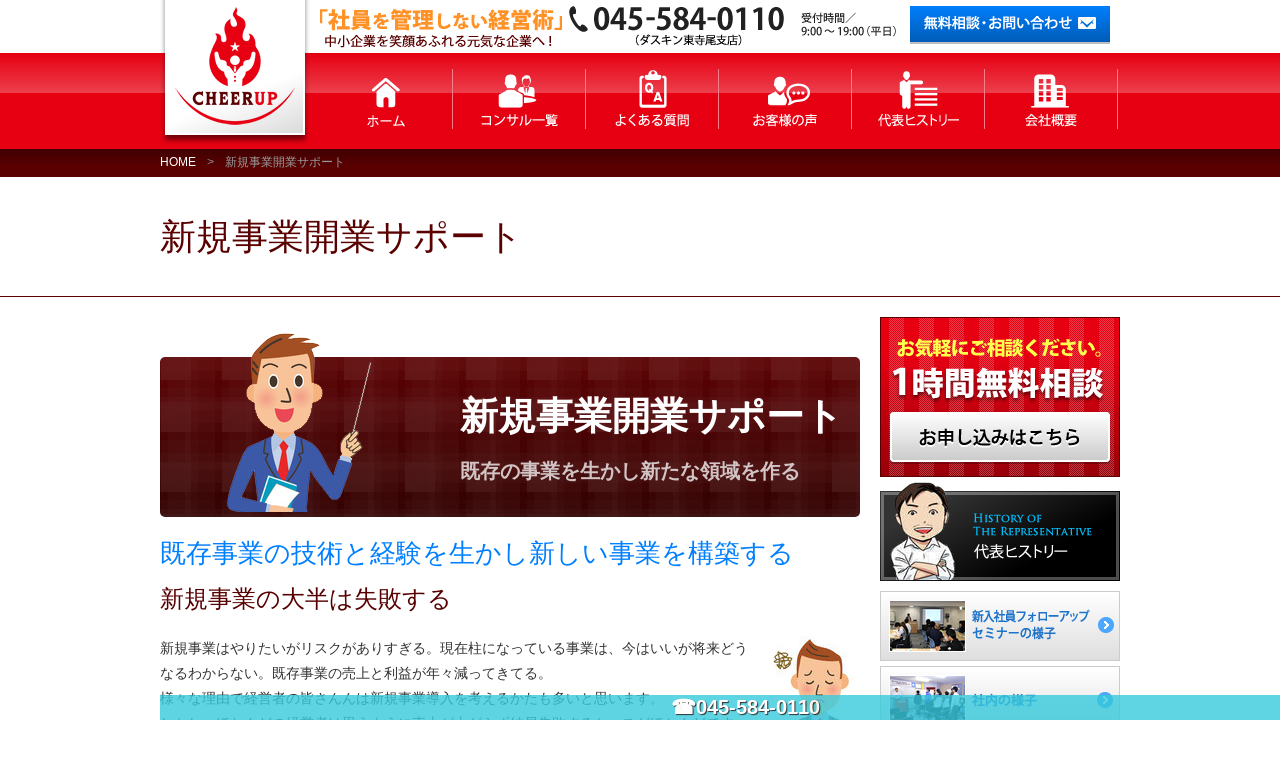

--- FILE ---
content_type: text/html; charset=UTF-8
request_url: https://consultant-cu.com/consultant-new/
body_size: 11093
content:
<!DOCTYPE html>
<html>
<head>

<meta charset="utf-8">
<meta name="viewport" content="width=device-width, initial-scale=1.0">
<link rel="stylesheet" href="https://consultant-cu.com/sys/wp-content/themes/jan2016/responsive.css" type="text/css" media="screen, print" />
<link rel="stylesheet" href="https://consultant-cu.com/sys/wp-content/themes/jan2016/style.css" type="text/css" media="screen, print" />
<link rel="stylesheet" href="https://consultant-cu.com/sys/wp-content/themes/jan2016/drawer.css" type="text/css" media="screen, print" />
<link rel="alternate" type="application/atom+xml" title="現役社長が教える経営コンサルティング | チアアップ【神奈川県横浜市】 Atom Feed" href="https://consultant-cu.com/feed/atom/" />
<link rel="alternate" type="application/rss+xml" title="現役社長が教える経営コンサルティング | チアアップ【神奈川県横浜市】 RSS Feed" href="https://consultant-cu.com/feed/" />
<!--[if lt IE 9]>
<script src="http://html5shiv.googlecode.com/svn/trunk/html5.js"></script>
<![endif]-->

		<!-- All in One SEO 4.1.5.3 -->
		<title>新規事業開業サポート | 現役社長が教える経営コンサルティング | チアアップ【神奈川県横浜市】</title>
		<meta name="description" content="新規事業サポートでは、既存事業を基軸に事業領域を広げ、新規事業として展開するお手伝いをしております。投資額を抑えられる、新規事業・既存事業共に相乗効果がある分野を見極めます。 企画立案から事業計画、マーケティング戦略など行います。様々な事業を軌道に乗せてきた現役社長 今野裕朗が、成功のノウハウを提供します。" />
		<meta name="robots" content="max-image-preview:large" />
		<link rel="canonical" href="https://consultant-cu.com/consultant-new/" />
		<meta property="og:locale" content="ja_JP" />
		<meta property="og:site_name" content="現役社長が教える経営コンサルティング | チアアップ【神奈川県横浜市】 | 現役社長が教える経営コンサルティング「社員を管理しない経営術 」" />
		<meta property="og:type" content="article" />
		<meta property="og:title" content="新規事業開業サポート | 現役社長が教える経営コンサルティング | チアアップ【神奈川県横浜市】" />
		<meta property="og:description" content="新規事業サポートでは、既存事業を基軸に事業領域を広げ、新規事業として展開するお手伝いをしております。投資額を抑えられる、新規事業・既存事業共に相乗効果がある分野を見極めます。 企画立案から事業計画、マーケティング戦略など行います。様々な事業を軌道に乗せてきた現役社長 今野裕朗が、成功のノウハウを提供します。" />
		<meta property="og:url" content="https://consultant-cu.com/consultant-new/" />
		<meta property="article:published_time" content="2015-12-31T15:00:43+00:00" />
		<meta property="article:modified_time" content="2017-09-12T06:09:19+00:00" />
		<meta name="twitter:card" content="summary" />
		<meta name="twitter:domain" content="consultant-cu.com" />
		<meta name="twitter:title" content="新規事業開業サポート | 現役社長が教える経営コンサルティング | チアアップ【神奈川県横浜市】" />
		<meta name="twitter:description" content="新規事業サポートでは、既存事業を基軸に事業領域を広げ、新規事業として展開するお手伝いをしております。投資額を抑えられる、新規事業・既存事業共に相乗効果がある分野を見極めます。 企画立案から事業計画、マーケティング戦略など行います。様々な事業を軌道に乗せてきた現役社長 今野裕朗が、成功のノウハウを提供します。" />
		<script type="application/ld+json" class="aioseo-schema">
			{"@context":"https:\/\/schema.org","@graph":[{"@type":"WebSite","@id":"https:\/\/consultant-cu.com\/#website","url":"https:\/\/consultant-cu.com\/","name":"\u73fe\u5f79\u793e\u9577\u304c\u6559\u3048\u308b\u7d4c\u55b6\u30b3\u30f3\u30b5\u30eb\u30c6\u30a3\u30f3\u30b0 | \u30c1\u30a2\u30a2\u30c3\u30d7\u3010\u795e\u5948\u5ddd\u770c\u6a2a\u6d5c\u5e02\u3011","description":"\u73fe\u5f79\u793e\u9577\u304c\u6559\u3048\u308b\u7d4c\u55b6\u30b3\u30f3\u30b5\u30eb\u30c6\u30a3\u30f3\u30b0\u300c\u793e\u54e1\u3092\u7ba1\u7406\u3057\u306a\u3044\u7d4c\u55b6\u8853 \u300d","inLanguage":"ja","publisher":{"@id":"https:\/\/consultant-cu.com\/#organization"}},{"@type":"Organization","@id":"https:\/\/consultant-cu.com\/#organization","name":"\u73fe\u5f79\u793e\u9577\u304c\u6559\u3048\u308b\u7d4c\u55b6\u30b3\u30f3\u30b5\u30eb\u30c6\u30a3\u30f3\u30b0 | \u30c1\u30a2\u30a2\u30c3\u30d7\u3010\u795e\u5948\u5ddd\u770c\u6a2a\u6d5c\u5e02\u3011","url":"https:\/\/consultant-cu.com\/"},{"@type":"BreadcrumbList","@id":"https:\/\/consultant-cu.com\/consultant-new\/#breadcrumblist","itemListElement":[{"@type":"ListItem","@id":"https:\/\/consultant-cu.com\/#listItem","position":1,"item":{"@type":"WebPage","@id":"https:\/\/consultant-cu.com\/","name":"\u30db\u30fc\u30e0","description":"\u795e\u5948\u5ddd\u770c\u6a2a\u6d5c\u5e02\u30fb\u5ddd\u5d0e\u5e02\u30fb\u6771\u4eac\u90fd\u5185\u3092\u4e2d\u5fc3\u306b\u4f01\u696d\u306e\u7d4c\u55b6\u30b3\u30f3\u30b5\u30eb\u30c6\u30a3\u30f3\u30b0\u3001\u55b6\u696d\u30b3\u30f3\u30b5\u30eb\u30c6\u30a3\u30f3\u30b0\u3001\u30de\u30fc\u30b1\u30c6\u30a3\u30f3\u30b0\u30b3\u30f3\u30b5\u30eb\u30c6\u30a3\u30f3\u30b0\u3092\u884c\u3063\u3066\u3044\u307e\u3059\u3002\u30d5\u30e9\u30f3\u30c1\u30e3\u30a4\u30ba\u3001\u8d77\u696d\uff08\u65b0\u898f\u4e8b\u696d\uff09\u3001\u98f2\u98df\u5e97\u3001\u75c5\u9662\u306a\u3069\u4e8b\u696d\u5f62\u614b\u3084\u898f\u6a21\u306b\u5408\u308f\u305b\u3066\u500b\u5225\u6307\u5c0e\u578b\u30b3\u30f3\u30b5\u30eb\u30c6\u30a3\u30f3\u30b0\u3002\u69d8\u3005\u306a\u4e8b\u696d\u3092\u8ecc\u9053\u306b\u4e57\u305b\u3066\u304d\u305f\u73fe\u5f79\u793e\u9577\u304c\u3001\u6210\u529f\u306e\u30ce\u30a6\u30cf\u30a6\u3092\u63d0\u4f9b\u3057\u307e\u3059\u3002","url":"https:\/\/consultant-cu.com\/"},"nextItem":"https:\/\/consultant-cu.com\/consultant-new\/#listItem"},{"@type":"ListItem","@id":"https:\/\/consultant-cu.com\/consultant-new\/#listItem","position":2,"item":{"@type":"WebPage","@id":"https:\/\/consultant-cu.com\/consultant-new\/","name":"\u65b0\u898f\u4e8b\u696d\u958b\u696d\u30b5\u30dd\u30fc\u30c8","description":"\u65b0\u898f\u4e8b\u696d\u30b5\u30dd\u30fc\u30c8\u3067\u306f\u3001\u65e2\u5b58\u4e8b\u696d\u3092\u57fa\u8ef8\u306b\u4e8b\u696d\u9818\u57df\u3092\u5e83\u3052\u3001\u65b0\u898f\u4e8b\u696d\u3068\u3057\u3066\u5c55\u958b\u3059\u308b\u304a\u624b\u4f1d\u3044\u3092\u3057\u3066\u304a\u308a\u307e\u3059\u3002\u6295\u8cc7\u984d\u3092\u6291\u3048\u3089\u308c\u308b\u3001\u65b0\u898f\u4e8b\u696d\u30fb\u65e2\u5b58\u4e8b\u696d\u5171\u306b\u76f8\u4e57\u52b9\u679c\u304c\u3042\u308b\u5206\u91ce\u3092\u898b\u6975\u3081\u307e\u3059\u3002 \u4f01\u753b\u7acb\u6848\u304b\u3089\u4e8b\u696d\u8a08\u753b\u3001\u30de\u30fc\u30b1\u30c6\u30a3\u30f3\u30b0\u6226\u7565\u306a\u3069\u884c\u3044\u307e\u3059\u3002\u69d8\u3005\u306a\u4e8b\u696d\u3092\u8ecc\u9053\u306b\u4e57\u305b\u3066\u304d\u305f\u73fe\u5f79\u793e\u9577 \u4eca\u91ce\u88d5\u6717\u304c\u3001\u6210\u529f\u306e\u30ce\u30a6\u30cf\u30a6\u3092\u63d0\u4f9b\u3057\u307e\u3059\u3002","url":"https:\/\/consultant-cu.com\/consultant-new\/"},"previousItem":"https:\/\/consultant-cu.com\/#listItem"}]},{"@type":"WebPage","@id":"https:\/\/consultant-cu.com\/consultant-new\/#webpage","url":"https:\/\/consultant-cu.com\/consultant-new\/","name":"\u65b0\u898f\u4e8b\u696d\u958b\u696d\u30b5\u30dd\u30fc\u30c8 | \u73fe\u5f79\u793e\u9577\u304c\u6559\u3048\u308b\u7d4c\u55b6\u30b3\u30f3\u30b5\u30eb\u30c6\u30a3\u30f3\u30b0 | \u30c1\u30a2\u30a2\u30c3\u30d7\u3010\u795e\u5948\u5ddd\u770c\u6a2a\u6d5c\u5e02\u3011","description":"\u65b0\u898f\u4e8b\u696d\u30b5\u30dd\u30fc\u30c8\u3067\u306f\u3001\u65e2\u5b58\u4e8b\u696d\u3092\u57fa\u8ef8\u306b\u4e8b\u696d\u9818\u57df\u3092\u5e83\u3052\u3001\u65b0\u898f\u4e8b\u696d\u3068\u3057\u3066\u5c55\u958b\u3059\u308b\u304a\u624b\u4f1d\u3044\u3092\u3057\u3066\u304a\u308a\u307e\u3059\u3002\u6295\u8cc7\u984d\u3092\u6291\u3048\u3089\u308c\u308b\u3001\u65b0\u898f\u4e8b\u696d\u30fb\u65e2\u5b58\u4e8b\u696d\u5171\u306b\u76f8\u4e57\u52b9\u679c\u304c\u3042\u308b\u5206\u91ce\u3092\u898b\u6975\u3081\u307e\u3059\u3002 \u4f01\u753b\u7acb\u6848\u304b\u3089\u4e8b\u696d\u8a08\u753b\u3001\u30de\u30fc\u30b1\u30c6\u30a3\u30f3\u30b0\u6226\u7565\u306a\u3069\u884c\u3044\u307e\u3059\u3002\u69d8\u3005\u306a\u4e8b\u696d\u3092\u8ecc\u9053\u306b\u4e57\u305b\u3066\u304d\u305f\u73fe\u5f79\u793e\u9577 \u4eca\u91ce\u88d5\u6717\u304c\u3001\u6210\u529f\u306e\u30ce\u30a6\u30cf\u30a6\u3092\u63d0\u4f9b\u3057\u307e\u3059\u3002","inLanguage":"ja","isPartOf":{"@id":"https:\/\/consultant-cu.com\/#website"},"breadcrumb":{"@id":"https:\/\/consultant-cu.com\/consultant-new\/#breadcrumblist"},"datePublished":"2015-12-31T15:00:43+09:00","dateModified":"2017-09-12T06:09:19+09:00"}]}
		</script>
		<!-- All in One SEO -->

<link rel='dns-prefetch' href='//ajax.googleapis.com' />
<link rel='dns-prefetch' href='//s.w.org' />
		<script type="text/javascript">
			window._wpemojiSettings = {"baseUrl":"https:\/\/s.w.org\/images\/core\/emoji\/13.1.0\/72x72\/","ext":".png","svgUrl":"https:\/\/s.w.org\/images\/core\/emoji\/13.1.0\/svg\/","svgExt":".svg","source":{"concatemoji":"https:\/\/consultant-cu.com\/sys\/wp-includes\/js\/wp-emoji-release.min.js?ver=5.8.12"}};
			!function(e,a,t){var n,r,o,i=a.createElement("canvas"),p=i.getContext&&i.getContext("2d");function s(e,t){var a=String.fromCharCode;p.clearRect(0,0,i.width,i.height),p.fillText(a.apply(this,e),0,0);e=i.toDataURL();return p.clearRect(0,0,i.width,i.height),p.fillText(a.apply(this,t),0,0),e===i.toDataURL()}function c(e){var t=a.createElement("script");t.src=e,t.defer=t.type="text/javascript",a.getElementsByTagName("head")[0].appendChild(t)}for(o=Array("flag","emoji"),t.supports={everything:!0,everythingExceptFlag:!0},r=0;r<o.length;r++)t.supports[o[r]]=function(e){if(!p||!p.fillText)return!1;switch(p.textBaseline="top",p.font="600 32px Arial",e){case"flag":return s([127987,65039,8205,9895,65039],[127987,65039,8203,9895,65039])?!1:!s([55356,56826,55356,56819],[55356,56826,8203,55356,56819])&&!s([55356,57332,56128,56423,56128,56418,56128,56421,56128,56430,56128,56423,56128,56447],[55356,57332,8203,56128,56423,8203,56128,56418,8203,56128,56421,8203,56128,56430,8203,56128,56423,8203,56128,56447]);case"emoji":return!s([10084,65039,8205,55357,56613],[10084,65039,8203,55357,56613])}return!1}(o[r]),t.supports.everything=t.supports.everything&&t.supports[o[r]],"flag"!==o[r]&&(t.supports.everythingExceptFlag=t.supports.everythingExceptFlag&&t.supports[o[r]]);t.supports.everythingExceptFlag=t.supports.everythingExceptFlag&&!t.supports.flag,t.DOMReady=!1,t.readyCallback=function(){t.DOMReady=!0},t.supports.everything||(n=function(){t.readyCallback()},a.addEventListener?(a.addEventListener("DOMContentLoaded",n,!1),e.addEventListener("load",n,!1)):(e.attachEvent("onload",n),a.attachEvent("onreadystatechange",function(){"complete"===a.readyState&&t.readyCallback()})),(n=t.source||{}).concatemoji?c(n.concatemoji):n.wpemoji&&n.twemoji&&(c(n.twemoji),c(n.wpemoji)))}(window,document,window._wpemojiSettings);
		</script>
		<style type="text/css">
img.wp-smiley,
img.emoji {
	display: inline !important;
	border: none !important;
	box-shadow: none !important;
	height: 1em !important;
	width: 1em !important;
	margin: 0 .07em !important;
	vertical-align: -0.1em !important;
	background: none !important;
	padding: 0 !important;
}
</style>
	<link rel='stylesheet' id='wp-block-library-css'  href='https://consultant-cu.com/sys/wp-includes/css/dist/block-library/style.min.css?ver=5.8.12' type='text/css' media='all' />
<link rel='stylesheet' id='contact-form-7-css'  href='https://consultant-cu.com/sys/wp-content/plugins/contact-form-7/includes/css/styles.css?ver=5.5.3' type='text/css' media='all' />
<link rel='stylesheet' id='contact-form-7-confirm-css'  href='https://consultant-cu.com/sys/wp-content/plugins/contact-form-7-add-confirm/includes/css/styles.css?ver=5.1' type='text/css' media='all' />
<link rel='stylesheet' id='toc-screen-css'  href='https://consultant-cu.com/sys/wp-content/plugins/table-of-contents-plus/screen.min.css?ver=2106' type='text/css' media='all' />
<link rel='stylesheet' id='tablepress-responsive-tables-css'  href='https://consultant-cu.com/sys/wp-content/plugins/tablepress-responsive-tables/css/responsive.dataTables.min.css?ver=1.5' type='text/css' media='all' />
<link rel='stylesheet' id='tablepress-default-css'  href='https://consultant-cu.com/sys/wp-content/plugins/tablepress/css/default.min.css?ver=1.14' type='text/css' media='all' />
<link rel='stylesheet' id='fancybox-css'  href='https://consultant-cu.com/sys/wp-content/plugins/easy-fancybox/css/jquery.fancybox.min.css?ver=1.3.24' type='text/css' media='screen' />
<link rel='stylesheet' id='msl-main-css'  href='https://consultant-cu.com/sys/wp-content/plugins/master-slider/public/assets/css/masterslider.main.css?ver=3.7.10' type='text/css' media='all' />
<link rel='stylesheet' id='msl-custom-css'  href='https://consultant-cu.com/sys/wp-content/uploads/master-slider/custom.css?ver=4.5' type='text/css' media='all' />
<!--[if !IE]><!-->
<link rel='stylesheet' id='tablepress-responsive-tables-flip-css'  href='https://consultant-cu.com/sys/wp-content/plugins/tablepress-responsive-tables/css/tablepress-responsive-flip.min.css?ver=1.5' type='text/css' media='all' />
<!--<![endif]-->
<script type='text/javascript' src='//ajax.googleapis.com/ajax/libs/jquery/1.7.1/jquery.min.js?ver=1.7.1' id='jquery-js'></script>
<link rel="https://api.w.org/" href="https://consultant-cu.com/wp-json/" /><link rel="alternate" type="application/json" href="https://consultant-cu.com/wp-json/wp/v2/pages/65" /><link rel='shortlink' href='https://consultant-cu.com/?p=65' />
<link rel="alternate" type="application/json+oembed" href="https://consultant-cu.com/wp-json/oembed/1.0/embed?url=https%3A%2F%2Fconsultant-cu.com%2Fconsultant-new%2F" />
<link rel="alternate" type="text/xml+oembed" href="https://consultant-cu.com/wp-json/oembed/1.0/embed?url=https%3A%2F%2Fconsultant-cu.com%2Fconsultant-new%2F&#038;format=xml" />
<script>var ms_grabbing_curosr = 'https://consultant-cu.com/sys/wp-content/plugins/master-slider/public/assets/css/common/grabbing.cur', ms_grab_curosr = 'https://consultant-cu.com/sys/wp-content/plugins/master-slider/public/assets/css/common/grab.cur';</script>
<meta name="generator" content="MasterSlider 3.7.10 - Responsive Touch Image Slider | avt.li/msf" />
<link rel="apple-touch-icon" sizes="180x180" href="/sys/wp-content/uploads/fbrfg/apple-touch-icon.png">
<link rel="icon" type="image/png" href="/sys/wp-content/uploads/fbrfg/favicon-32x32.png" sizes="32x32">
<link rel="icon" type="image/png" href="/sys/wp-content/uploads/fbrfg/favicon-16x16.png" sizes="16x16">
<link rel="manifest" href="/sys/wp-content/uploads/fbrfg/manifest.json">
<link rel="mask-icon" href="/sys/wp-content/uploads/fbrfg/safari-pinned-tab.svg" color="#5bbad5">
<link rel="shortcut icon" href="/sys/wp-content/uploads/fbrfg/favicon.ico">
<meta name="msapplication-config" content="/sys/wp-content/uploads/fbrfg/browserconfig.xml">
<meta name="theme-color" content="#ffffff">
<!-- BEGIN: WP Social Bookmarking Light HEAD --><script>
    (function (d, s, id) {
        var js, fjs = d.getElementsByTagName(s)[0];
        if (d.getElementById(id)) return;
        js = d.createElement(s);
        js.id = id;
        js.src = "//connect.facebook.net/ja_JP/sdk.js#xfbml=1&version=v2.7";
        fjs.parentNode.insertBefore(js, fjs);
    }(document, 'script', 'facebook-jssdk'));
</script>
<style type="text/css">.wp_social_bookmarking_light{
    border: 0 !important;
    padding: 0 0 0 0 !important;
    margin: 55px 0 -30px !important;
height:30px;
    overflow:hidden;
}
.wp_social_bookmarking_light div{
    float: right !important;
    border: 0 !important;
    padding: 0 !important;
    margin: 0 0 0 5px !important;
    min-height: 30px !important;
    line-height: 18px !important;
    text-indent: 0 !important;
}
.wp_social_bookmarking_light img{
    border: 0 !important;
    padding: 0;
    margin: 0;
    vertical-align: top !important;
}
.wp_social_bookmarking_light_clear{
    clear: both !important;
line-height:0.1;
height:1px;
}
#fb-root{
    display: none;
}
.wsbl_twitter{
    width: 65px;
}
.hatena-bookmark-button-frame {
    width: 80px !important;
}
.wsbl_facebook_like iframe{
    max-width: none !important;
}
</style>
<!-- END: WP Social Bookmarking Light HEAD -->
<style type="text/css">.broken_link, a.broken_link {
	text-decoration: line-through;
}</style><style id="sccss">/*表メニュー*/
span.table {
  font-size:15px;
  font-weight:bold;
  background-color:#b4c7ec;
}</style>
		<style media="print" type="text/css">
			div.faq_answer {display: block!important;}
			p.faq_nav {display: none;}
		</style>

	<script type="text/javascript" src="//cdnjs.cloudflare.com/ajax/libs/iScroll/5.1.3/iscroll.min.js"></script>
<script type="text/javascript" src="https://consultant-cu.com/sys/wp-content/themes/jan2016/jquery/drawer.js"></script>
<script type="text/javascript" src="https://consultant-cu.com/sys/wp-content/themes/jan2016/jquery/scrolltopcontrol.js"></script>
<script type="text/javascript">
 $().ready(function() {
   $(document).ready(
     function(){
     $("a img").hover(function(){
     $(this).fadeTo(200, 0.8);
     },function(){
     $(this).fadeTo(300, 1.0);
     });
   });
 });

$(document).ready(function() {
  $('.drawer').drawer();
});
</script>

<meta name="google-site-verification" content="h7NbefxfGMnKMccSmDhK13flcQ-6p_C42-XA-HdtkHI" />
</head>

<body class="page-template-default page page-id-65 drawer drawer--right _masterslider _ms_version_3.7.10 page-consultant-new">





<div class="sp">
<button type="button" class="drawer-toggle drawer-hamburger">
<span class="sr-only">toggle navigation</span>
<span class="drawer-hamburger-icon"></span>
</button>
</div>




<header id="header">

<div class="header-inner">
<h2 class="logo">
<a href="https://consultant-cu.com" title="現役社長が教える経営コンサルティング | チアアップ【神奈川県横浜市】"><img src="https://consultant-cu.com/sys/wp-content/themes/jan2016/images/hlogo.png" alt="現役社長が教える経営コンサルティング | チアアップ【神奈川県横浜市】"/></a>
</h2>
</div>

<div id="headline">
<div class="headline-inner">
<p><img src="https://consultant-cu.com/sys/wp-content/themes/jan2016/images/header_01.png" alt="「社員を管理しない経営術」中小企業を笑顔あふれる元気な企業へ！">
<img src="https://consultant-cu.com/sys/wp-content/themes/jan2016/images/header_02.png" alt="TEL.045-584-0110 受付時間／09:00～19:00（平日）">
<a href="https://consultant-cu.com/contact/"><img src="https://consultant-cu.com/sys/wp-content/themes/jan2016/images/header_03.png" alt="無料相談・お問い合わせ"></a></p>
</div>
</div>
</header>

<nav id="nav" class="main-navigation group pc" role="navigation">
<div class="inner-nav">
<ul id="menu-topnav" class="nav-menu"><!--
--><li><a href="https://consultant-cu.com/"><img src="https://consultant-cu.com/sys/wp-content/themes/jan2016/images/hnav_01.png" alt="ホーム"></a></li><!--
--><li><a><img src="https://consultant-cu.com/sys/wp-content/themes/jan2016/images/hnav_02.png" alt="コンサル一覧"></a><!--
--><ul class="sub-menu"><!--
--><li><a href="https://consultant-cu.com/consultant-new/">新規事業開業サポート</a></li><!--
--><li><a href="https://consultant-cu.com/consultant-training/">社員教育サポート</a></li><!--
--><li><a href="https://consultant-cu.com/consultant-web/">ウェブ戦略サポート</a></li><!--
--></ul><!--
--></li><!--
--><li><a href="https://consultant-cu.com/faq/"><img src="https://consultant-cu.com/sys/wp-content/themes/jan2016/images/hnav_03.png" alt="よくある質問"></a></li><!--
--><li><a href="https://consultant-cu.com/voice/"><img src="https://consultant-cu.com/sys/wp-content/themes/jan2016/images/hnav_04.png" alt="お客様の声"></a></li><!--
--><li><a href="https://consultant-cu.com/history/"><img src="https://consultant-cu.com/sys/wp-content/themes/jan2016/images/hnav_05.png" alt="代表ヒストリー"></a></li><!--
--><li><a href="https://consultant-cu.com/profile/"><img src="https://consultant-cu.com/sys/wp-content/themes/jan2016/images/hnav_06.png" alt="会社概要"></a></li><!--
--></ul>
</div>
</nav>

<nav class="drawer-nav sp" role="navigation">
<ul class="drawer-menu">
<li><a class="drawer-menu-item" href="https://consultant-cu.com/">ホーム</a></li>
<li>コンサル一覧
<ul>
<li><a class="drawer-menu-item" href="https://consultant-cu.com/consultant-new/">新規事業開業サポート</a></li>
<li><a class="drawer-menu-item" href="https://consultant-cu.com/consultant-training/">社員教育サポート</a></li>
<li><a class="drawer-menu-item" href="https://consultant-cu.com/consultant-web/">ウェブ戦略サポート</a></li>
</ul>
</li>
<li><a class="drawer-menu-item" href="https://consultant-cu.com/faq/">よくある質問</a></li>
<li><a class="drawer-menu-item" href="https://consultant-cu.com/voice/">お客様の声</a></li>
<li><a class="drawer-menu-item" href="https://consultant-cu.com/history/">代表ヒストリー</a></li>
<li><a class="drawer-menu-item" href="https://consultant-cu.com/profile/">会社概要</a></li>
<li><a class="drawer-menu-item" href="https://consultant-cu.com/privacy/">個人情報保護方針</a></li>
</ul>
</nav>


<div id="breadcrumb_wrap"><div id="breadcrumb"><div><a href="/">HOME</a></div><div>&nbsp;&gt;&nbsp;</div><div>新規事業開業サポート</div></ul></div></div>



<div id="pagetitle"><div class="pagetitle-inner"><h2 class="pagetitleb">新規事業開業サポート</h2></div></div>

<div class="wrapper">

<div id="main">
<div class="row">


<article class="maincon">
<div class="yhuny6971dae03a6ba" ><div style="opacity:0.8;max-width: 1170px; position: fixed; bottom: 0; width: 100%; background-color: #37cadd; z-index: 99999; font-size: 140%; font-weight: bold; margin-left: auto; margin-right: auto; text-align: center;"><a style="color: white; text-shadow: 1px 1px 1px black;" href="tel:045-584-0110">☎045-584-0110</a></div></div><style type="text/css">
@media screen and (min-width: 1201px) {
.yhuny6971dae03a6ba {
display: block;
}
}
@media screen and (min-width: 993px) and (max-width: 1200px) {
.yhuny6971dae03a6ba {
display: block;
}
}
@media screen and (min-width: 769px) and (max-width: 992px) {
.yhuny6971dae03a6ba {
display: block;
}
}
@media screen and (min-width: 768px) and (max-width: 768px) {
.yhuny6971dae03a6ba {
display: block;
}
}
@media screen and (max-width: 767px) {
.yhuny6971dae03a6ba {
display: block;
}
}
</style>
<div class="ttl_box group">
<img src="https://consultant-cu.com/sys/wp-content/themes/jan2016/images/consul01_img00.png" alt="" class="alignleft pc"></p>
<h3 class="ttl_img">新規事業開業サポート<br /><span>既存の事業を生かし新たな領域を作る</span></h3>
</div>
<h4 class="ttl_blue">既存事業の技術と経験を生かし新しい事業を構築する</h4>
<div class="box_con_brown group">
<h5 class="ttl_brown">新規事業の大半は失敗する</h5>
<p><img loading="lazy" src="https://consultant-cu.com/sys/wp-content/uploads/2016/01/consul01_img01.jpg" alt="consul01_img01" width="88" height="154" class="alignright size-full wp-image-155" />新規事業はやりたいがリスクがありすぎる。現在柱になっている事業は、今はいいが将来どうなるわからない。既存事業の売上と利益が年々減ってきてる。<br />
様々な理由で経営者の皆さんんは新規事業導入を考えるかたも多いと思います。<br />
しかし、ほとんどの経営者は思うように売上が上がらず結局失敗するケースがほとんどです。</p>
</div>
<div class="box_con_brown group">
<h5 class="ttl_brown">フランチャイズだから安心？ 安易な参入は危険！</h5>
<p><img loading="lazy" src="https://consultant-cu.com/sys/wp-content/uploads/2016/01/consul01_img02.jpg" alt="consul01_img02" width="131" height="159" class="alignleft size-full wp-image-156" />全く新しい事業領域へ新規参入は危ないフランチャイズだから大丈夫。飲食は参入しやすいからやってみる。このような理由で全く新しい事業領域に参入すると結局競争に負け撤退してしまいます。なぜか？それはそ事業領域のプロに素人が戦っても勝てるわけがありません。フランチャイズだから大丈夫。本当にそうでしょうか？マニュアルがあるから、知名度が高いからそのような理由で勝てるほど市場は甘くありません。</p>
</div>
<div class="box_con_brown group">
<h5 class="ttl_brown">自分の強みを生かし市場領域を広げる</h5>
<p><img loading="lazy" src="https://consultant-cu.com/sys/wp-content/uploads/2016/01/consul01_img03.jpg" alt="consul01_img03" width="163" height="150" class="alignright size-full wp-image-147" />既存の事業を軸に市場領域を広げる既存の技術とサービスに新しい技術とサービスを加える。すべてが新しい事業ではないので、最小限のリスクで可能になります。何より今までの経験が生かせるので、失敗するリスクが抑えることができます。現在の事業の関連した新規事業を導入することが成功への近道です。</p>
</div>
<div class="box_blue">
<h4 class="ttl_blue2"><img loading="lazy" src="https://consultant-cu.com/sys/wp-content/uploads/2016/01/consul02_img06.png" alt="consul02_img06" width="184" height="344" class="alignleft size-full wp-image-199" srcset="https://consultant-cu.com/sys/wp-content/uploads/2016/01/consul02_img06.png 184w, https://consultant-cu.com/sys/wp-content/uploads/2016/01/consul02_img06-160x300.png 160w" sizes="(max-width: 184px) 100vw, 184px" />弊社が多くの新規事業を成功させた理由</h4>
<p>平成20年から株式会社錦屋の代表になり様々な事業を導入していきました。<br />
そして、高い確率で事業を軌道に乗せることができました。</p>
<div class="white_box group">
<h5 class="ttl_blue">過去７年間の新規事業導入実績</h5>
<ul class="half">
<li>トランクルーム事業</li>
<li>トランクルームフランチャイズ事業</li>
<li>バイク駐車場事業</li>
<li>ダスキン家事代行事業</li>
</ul>
<ul class="half">
<li>ダスキン日常清掃事業</li>
<li>有料自習室事業</li>
<li>ウェブ事業（自社でもウェブサイトで多数の実績）</li>
<li>コンサルタント事業</li>
</ul>
</div>
<p>このように様々な事業をこの７年で成功し軌道に乗せることができました。すべての事業は既存事業から事業領域を少しずつずらして導入してきました。これらの事業で赤字事業は一つもありません。投資額も既存の設備やサービスを活用することができるので、少額に抑えることができます。</p>
<div class="group">
<h5 class="ttl_blue">弊社で成功したノウハウを提供します</h5>
<p><img loading="lazy" src="https://consultant-cu.com/sys/wp-content/uploads/2016/01/consul01_img04.jpg" alt="consul01_img04" width="170" height="220" class="alignright size-full wp-image-148" />自ら実践してきたノウハウを生かし、新規事業導入のお手伝いをします。<br />
特に長年その事業を経営していると、ご自身の強みを感じることができません。皆様の事業を分析して、既存事業を生かし新たな領域で勝負できるプランを提供させていただきます。自ら実践してきたからこそ、できるサポートです。皆様にこの経験を共有していただき、将来安定した経営を共に目指します。</p>
</div>
</div>
<h4 class="ttl_red"><img src="https://consultant-cu.com/sys/wp-content/themes/jan2016/images/consul_bottom_ttl.png" alt="「チアアップ」のコンサルティング"></h4>
<div class="box_con_red group">
<h5>個別指導型コンサルティングを採用</h5>
<p>会社はそれぞれ問題点が当然違います。スクール型では限界があり、皆様の会社にあった施策ができない場合があります。また他の会社にはあまり知られたくない相談にも対応します。<br />
チアアップでは、まず個別に経営相談をして現状の問題点を把握します。その会社にあったプランを作成して、現役社長の今野が直接指導します。経験に基づきあなたの経営をしっかりサポートさせていただきます。</p>
</div>
<div class="box_con_red group">
<h5>コンサルティングメニュー</h5>
<div class="group">
<ul class="twothird">
<li>経営指針作成サポート（経営理念・企業目的・事業目的等）</li>
<li>10年計画作成サポート</li>
<li>社員公開用の月次損益作成サポート</li>
<li>人事サポート</li>
</ul>
<ul class="third">
<li>社員コミュニケーション向上サポート</li>
<li>新規事業導入サポート</li>
<li>ウェブ戦略サポート</li>
<li>営業マン育成サポート</li>
</ul>
</div>
</div>
<div class="box_con_red no-line group">
<h5>契約までの流れ</h5>
<p><img src="https://consultant-cu.com/sys/wp-content/themes/jan2016/images/consul_bottom_img.jpg" alt="STEP 1 無料経営相談 →　STEP 2 問題点の把握 →　STEP 3オリジナルプランの提示 →　STEP 4 ご契約 →　STEP 5 コンサルティング" class="pc"><br />
<img src="https://consultant-cu.com/sys/wp-content/themes/jan2016/images/consul_bottom_imgsp.jpg" alt="STEP 1 無料経営相談 →　STEP 2 問題点の把握 →　STEP 3オリジナルプランの提示 →　STEP 4 ご契約 →　STEP 5 コンサルティング" class="sp"></p>
<p><img src="https://consultant-cu.com/sys/wp-content/themes/jan2016/images/consul_bottom_price.png" alt="料金プラン 個別サポート料金 月3万円～（月1回1時間程度）※神奈川・東京以外は別途交通費が発生します。" class="pc"><br />
<img src="https://consultant-cu.com/sys/wp-content/themes/jan2016/images/consul_bottom_pricesp.png" alt="料金プラン 個別サポート料金 月3万円～（月1回1時間程度）※神奈川・東京以外は別途交通費が発生します。" class="sp"></p>
</div>
</article>


<article class="sidebar">
<!-- サイドバー -->
<div id="sidebar">



<div id="sidebox" class="bn_box">
<ul>
<li><a href="https://consultant-cu.com/free-consultation/"><img src="https://consultant-cu.com/sys/wp-content/themes/jan2016/images/sidebn_to09.png" alt="お気軽にご相談ください　1時間無料相談　お申込はこちら"></a></li>
<li><a href="https://consultant-cu.com/history/"><img src="https://consultant-cu.com/sys/wp-content/themes/jan2016/images/sidebn_to06.png" alt="代表ヒストリー"></a></li>
</ul>
<ul>
<li><a href="https://consultant-cu.com/follow-up/"><img src="https://consultant-cu.com/sys/wp-content/themes/jan2016/images/sidebn_to10.png" alt="新入社員フォローアップ研修会"></a></li>
<li><a href="https://consultant-cu.com/inhouse/"><img src="https://consultant-cu.com/sys/wp-content/themes/jan2016/images/sidebn_to11.png" alt="社内の様子"></a></li>
</ul>
<ul>
<li><a href="https://consultant-cu.com/voice/"><img src="https://consultant-cu.com/sys/wp-content/themes/jan2016/images/sidebn_to05.png" alt="お客様の声"></a></li>
<li><a href="https://consultant-cu.com/faq/"><img src="https://consultant-cu.com/sys/wp-content/themes/jan2016/images/sidebn_to04.png" alt="よくある質問"></a></li>
</ul>
</div>

<div id="sidebox">
<div id="categories-2" class="widget widget_categories"><div class="sidebar-title">ブログ</div>
			<ul>
					<li class="cat-item cat-item-5"><a href="https://consultant-cu.com/category/%e3%81%8a%e5%ae%a2%e6%a7%98%e7%b4%b9%e4%bb%8b/">お客様紹介</a>
</li>
	<li class="cat-item cat-item-1"><a href="https://consultant-cu.com/category/news/">お知らせ</a>
</li>
	<li class="cat-item cat-item-4"><a href="https://consultant-cu.com/category/topic/">トピックス</a>
</li>
			</ul>

			</div></div>

<div id="sidebox">
</div>

</div>
<!-- /  サイドバー  --></article>



</div>
</div>


</div>
<!-- /.wrapper -->






<footer id="footer">

<div id="footline">
<div class="footer-inner">
<p><img src="https://consultant-cu.com/sys/wp-content/themes/jan2016/images/footer_01.png" alt="「社員を管理しない経営術」中小企業を笑顔あふれる元気な企業へ！">
<img src="https://consultant-cu.com/sys/wp-content/themes/jan2016/images/footer_02.png" alt="TEL.045-584-0110 受付時間／09:00～19:00（平日）">
<a href="https://consultant-cu.com/contact/"><img src="https://consultant-cu.com/sys/wp-content/themes/jan2016/images/footer_03.png" alt="無料相談・お問い合わせ"></a></p>
</div>
</div>

<div id="fnav">
<div class="footer-inner">
<ul>
<li><a href="https://consultant-cu.com/">ホーム</a></li>
<li><a href="https://consultant-cu.com/consultant-new/">新規事業開業サポート</a></li>
<li><a href="https://consultant-cu.com/consultant-training/">社員教育サポート</a></li>
<li><a href="https://consultant-cu.com/consultant-web/">ウェブ戦略サポート</a></li>
<li><a href="https://consultant-cu.com/faq/">よくある質問</a></li>
<li><a href="https://consultant-cu.com/voice/">お客様の声</a></li>
<li><a href="https://consultant-cu.com/history/">代表ヒストリー</a></li>
<li><a href="https://consultant-cu.com/profile/">会社概要</a></li>
<li><a href="https://consultant-cu.com/privacy/">個人情報保護方針</a></li>
</ul>
</div>
</div>

<div class="footer-inner">
<div class="flogo"><a href="https://consultant-cu.com/"><img src="https://consultant-cu.com/sys/wp-content/themes/jan2016/images/flogo.png" alt="ホーム"></a></div>
<div id="copyright">&copy; Cheer Up All rights reserved.</div>
</div>

</footer>
<!-- / フッターエリア -->







<!-- BEGIN: WP Social Bookmarking Light FOOTER -->    <script>!function(d,s,id){var js,fjs=d.getElementsByTagName(s)[0],p=/^http:/.test(d.location)?'http':'https';if(!d.getElementById(id)){js=d.createElement(s);js.id=id;js.src=p+'://platform.twitter.com/widgets.js';fjs.parentNode.insertBefore(js,fjs);}}(document, 'script', 'twitter-wjs');</script>    <script src="https://apis.google.com/js/platform.js" async defer>
        {lang: "ja"}
    </script><!-- END: WP Social Bookmarking Light FOOTER -->
<script type='text/javascript' src='https://consultant-cu.com/sys/wp-includes/js/dist/vendor/regenerator-runtime.min.js?ver=0.13.7' id='regenerator-runtime-js'></script>
<script type='text/javascript' src='https://consultant-cu.com/sys/wp-includes/js/dist/vendor/wp-polyfill.min.js?ver=3.15.0' id='wp-polyfill-js'></script>
<script type='text/javascript' id='contact-form-7-js-extra'>
/* <![CDATA[ */
var wpcf7 = {"api":{"root":"https:\/\/consultant-cu.com\/wp-json\/","namespace":"contact-form-7\/v1"},"cached":"1"};
/* ]]> */
</script>
<script type='text/javascript' src='https://consultant-cu.com/sys/wp-content/plugins/contact-form-7/includes/js/index.js?ver=5.5.3' id='contact-form-7-js'></script>
<script type='text/javascript' src='https://consultant-cu.com/sys/wp-includes/js/jquery/jquery.form.min.js?ver=4.3.0' id='jquery-form-js'></script>
<script type='text/javascript' src='https://consultant-cu.com/sys/wp-content/plugins/contact-form-7-add-confirm/includes/js/scripts.js?ver=5.1' id='contact-form-7-confirm-js'></script>
<script type='text/javascript' id='toc-front-js-extra'>
/* <![CDATA[ */
var tocplus = {"visibility_show":"\u8868\u793a","visibility_hide":"\u975e\u8868\u793a","width":"Auto"};
/* ]]> */
</script>
<script type='text/javascript' src='https://consultant-cu.com/sys/wp-content/plugins/table-of-contents-plus/front.min.js?ver=2106' id='toc-front-js'></script>
<script type='text/javascript' src='https://consultant-cu.com/sys/wp-content/plugins/easy-fancybox/js/jquery.fancybox.min.js?ver=1.3.24' id='jquery-fancybox-js'></script>
<script type='text/javascript' id='jquery-fancybox-js-after'>
var fb_timeout, fb_opts={'overlayShow':true,'hideOnOverlayClick':true,'showCloseButton':true,'margin':20,'centerOnScroll':true,'enableEscapeButton':true,'autoScale':true };
if(typeof easy_fancybox_handler==='undefined'){
var easy_fancybox_handler=function(){
jQuery('.nofancybox,a.wp-block-file__button,a.pin-it-button,a[href*="pinterest.com/pin/create"],a[href*="facebook.com/share"],a[href*="twitter.com/share"]').addClass('nolightbox');
/* IMG */
var fb_IMG_select='a[href*=".jpg"]:not(.nolightbox,li.nolightbox>a),area[href*=".jpg"]:not(.nolightbox),a[href*=".jpeg"]:not(.nolightbox,li.nolightbox>a),area[href*=".jpeg"]:not(.nolightbox),a[href*=".png"]:not(.nolightbox,li.nolightbox>a),area[href*=".png"]:not(.nolightbox)';
jQuery(fb_IMG_select).addClass('fancybox image');
var fb_IMG_sections=jQuery('.gallery,.wp-block-gallery,.tiled-gallery,.wp-block-jetpack-tiled-gallery');
fb_IMG_sections.each(function(){jQuery(this).find(fb_IMG_select).attr('rel','gallery-'+fb_IMG_sections.index(this));});
jQuery('a.fancybox,area.fancybox,li.fancybox a').each(function(){jQuery(this).fancybox(jQuery.extend({},fb_opts,{'transitionIn':'elastic','easingIn':'easeOutBack','transitionOut':'elastic','easingOut':'easeInBack','opacity':false,'hideOnContentClick':false,'titleShow':false,'titlePosition':'over','titleFromAlt':true,'showNavArrows':true,'enableKeyboardNav':true,'cyclic':false}))});};
jQuery('a.fancybox-close').on('click',function(e){e.preventDefault();jQuery.fancybox.close()});
};
var easy_fancybox_auto=function(){setTimeout(function(){jQuery('#fancybox-auto').trigger('click')},1000);};
jQuery(easy_fancybox_handler);jQuery(document).on('post-load',easy_fancybox_handler);
jQuery(easy_fancybox_auto);
</script>
<script type='text/javascript' src='https://consultant-cu.com/sys/wp-content/plugins/easy-fancybox/js/jquery.easing.min.js?ver=1.4.1' id='jquery-easing-js'></script>
<script type='text/javascript' src='https://consultant-cu.com/sys/wp-content/plugins/easy-fancybox/js/jquery.mousewheel.min.js?ver=3.1.13' id='jquery-mousewheel-js'></script>
<script type='text/javascript' src='https://consultant-cu.com/sys/wp-includes/js/wp-embed.min.js?ver=5.8.12' id='wp-embed-js'></script>






</body>
</html>

--- FILE ---
content_type: text/css
request_url: https://consultant-cu.com/sys/wp-content/themes/jan2016/responsive.css
body_size: 5650
content:
@charset "utf-8"; 
/* ************************************************ 
*	Base, reset, normalize
* ************************************************ */

html,
body,
div,
span,
object,
iframe,
p,
blockquote,
pre,
a,
abbr,
acronym,
address,
big,
cite,
code,
del,
dfn,
em,
img,
ins,
kbd,
q,
s,
samp,
small,
strike,
strong,
sub,
sup,
tt,
var,
b,
u,
i,
center,
dl,
dt,
dd,
ol,
ul,
li,
fieldset,
form,
label,
legend,
table,
caption,
tbody,
tfoot,
thead,
tr,
th,
td,
article,
aside,
canvas,
details,
embed,
figure,
figcaption,
footer,
header,
hgroup,
menu,
nav,
output,
ruby,
section,
summary,
time,
mark,
audio,
video,
h1,
h2,
h3,
h4,
h5,
h6 {margin: 0; padding: 0; border: 0; outline: 0; font-size: 100%; vertical-align: baseline; background: transparent; font-style: normal; color:#333;}

/* Structure tags */
article,
aside,
details,
figcaption,
figure,
footer,
header,
hgroup,
nav,
section {display: block;}

/* Responsive images and other embedded objects */
img,
object,
embed,
video,
iframe {width: auto; max-width: 100%;}

/* Responsive images aspeсt ratio */
img,
video,
iframe {height: auto;}

/* To prevent some browsers from inserting quotes on q and p */
blockquote,
q {quotes: none;}
blockquote p:before,
blockquote p:after,
q:before,
q:after {content: ''; content: none;}

/* Table reset */
table {border-collapse: collapse; border-spacing: 0;}
caption,
th,
td {text-align: left; vertical-align: top; font-weight: normal;}
thead th,
thead td {font-weight: bold; vertical-align: bottom;}

/* Image inside */
a img,
th img,
td img {vertical-align: top;}

/* Webkit browsers reset margin */
button,
input,
select,
textarea {margin: 0;}
textarea {overflow: auto;}

/* Normalize buttons in IE */
button {width: auto; overflow: visible;}

/* Hand cursor on clickable controls */
input[type=button],
input[type=submit],
button {cursor: pointer;}

/* Trick with vertical align for radio and checkbox  */
input[type="radio"],
input[type="checkbox"] {font-size: 110%;}

/* Horizontal rule reset  */
hr {display: block; height: 1px; border: 0; border-top: 1px solid #ddd;}

/* Clearfix */
.group:after {content: "."; display: block; height: 0; clear: both; visibility: hidden;}

/* ************************************************ 
*	Typography
* ************************************************ */

body {font: 13px arial,"ヒラギノ角ゴ Pro W3","Hiragino Kaku Gothic Pro","メイリオ","Meiryo",Osaka,"ＭＳ Ｐゴシック","MS PGothic",Sans-Serif; background: #ffffff; color: #333; line-height: 180%;}
a {color: #336699;}
a:hover {color: #19334d;}
h1,
h2,
h3,
h4,
h5,
h6 {font-weight: bold; margin-bottom: 0.5em;}
h1 {font-size: 2.5714285714285716em; line-height: 1em;}
h2 {font-size: 2.142857142857143em; line-height: 1.1em;}
h3 {font-size: 1.7142857142857142em; line-height: 1.3em;}
h4 {font-size: 1.2857142857142858em; line-height: 1.3em;}
h5 {font-size: 1.1428571428571428em; line-height: 1.3em;}
h6 {font-size: 1em; line-height: 1.3em; text-transform: uppercase;}
hgroup h1,
hgroup h2,
hgroup h3,
hgroup h4 {margin-bottom: .1em;}
.subheader {font-size: 1.2em; font-weight: normal; color: #8f8f8f; margin-bottom: 1em;}
p,
ul,
ol,
dl,
dd,
dt,
blockquote,
td,
th {line-height: 1.8em;}
ul,
ol,
ul ul,
ol ol,
ul ol,
ol ul {margin: 0 0 0 2em;}
ol ol li {list-style-type: lower-alpha;}
ol ol ol li {list-style-type: lower-roman;}
ul,
ol,
dl,
blockquote,
hr,
pre,
hgroup,
table,
form,
fieldset {margin-bottom: 1.5em;}
dl dt {font-weight: bold;}
dd {margin-left: 1em;}
blockquote {margin-bottom: 1.5em; padding-left: 1.5em; border-left: 1px solid #ccc; color: #666;}
blockquote small,
cite {color: #888; font-style: italic;}
blockquote p {margin-bottom: 1em; font-style: italic;}
small,
blockquote cite {font-size: 0.85em; line-height: 1;}
blockquote .pull-right,
.row blockquote .pull-right {float: none; text-align: right; display: block;}
address {font-style: italic;}
del {text-decoration: line-through;}
abbr[title],
dfn[title] {border-bottom: 1px dotted #000; cursor: help;}
strong,
b {font-weight: bold;}
em,
i {font-style: italic;}
sub,
sup {font-size: 0.7em; line-height: 0; position: relative;}
sup {top: -0.5em;}
sub {bottom: -0.25em;}
figcaption {font-size: 0.85em; font-style: italic;}
ins,
mark {background-color: #ffee55; color: #000000; text-decoration: none;}
pre,
code,
kbd,
samp {font-size: 90%; font-family: Menlo, Monaco, monospace, sans-serif;}
pre {background: #f8f8f8; border: 1px solid #ddd; border-radius: 3px; padding: 1.5em; white-space: pre; overflow: auto;}
code {padding: 2px 3px; display: inline-block; line-height: 1; background: #f8f8f8; border: 1px solid #ddd;}
kbd {padding: 0 6px; border-radius: 4px; box-shadow: 0 2px 0 rgba(0, 0, 0, 0.2), 0 0 0 1px #ffffff inset; background-color: #fafafa; border-color: #ccc #ccc white; border-style: solid solid none; border-width: 1px 1px medium; color: #333; font-weight: bold; white-space: nowrap;}
input[type="text"],
input[type="password"],
input[type="email"],
textarea {font-size: 13px;}
fieldset {padding: 2em 1.5em; margin-bottom: 1.5em; border: 1px solid #dddddd;}
legend {font-size: 1.2em; text-transform: uppercase; font-weight: bold; padding: 0 1em;}
tfoot th,
tfoot td {background-color: #f2f2f2;}
th,
td {border-bottom: 1px solid #eeeeee; padding: 0.75em 0.5em;}



/* ************************************************ 
*	Tables
* ************************************************ */

table caption {text-transform: uppercase; font-weight: bold; padding-left: 0.5em; color: #666;}
table.simple td,
table.simple th {border: none; padding: 0.75em 0.7em 0.75em 0;}
table.bordered td,
table.bordered th {border: 1px solid #ddd;}
table.stroked td,
table.stroked th {border-bottom: 1px solid #eee;}
table.striped tbody tr:nth-child(odd) td {background-color: #f8f8f8;}
table.hovered tbody tr:hover td,
table.hovered thead tr:hover th {background-color: #f6f6f6;}
.thead-gray td,
.thead-gray th {background-color: #f0f0f0;}
.thead-black td,
.thead-black th {font-weight: normal; color: #f6f6f6; color: rgba(255, 255, 255, 0.9); background-color: #222;}
table.bordered .thead-black td,
table.bordered .thead-black th {border: 1px solid #444;}


/* ************************************************ 
*	Forms
* ************************************************ */

.forms label {display: block; margin-bottom: 2px;}
.descr {color: #999999; font-size: 0.85em; line-height: 1.5em;}
div.descr {margin: 4px 0;}
.columnar div.descr {margin-bottom: 10px;}
.forms ul {list-style: none; margin: 0;}
.forms ul li {margin-bottom: 10px;}
.forms.columnar ul li {margin-bottom: 15px;}

/* liner fieldset */
fieldset.liner {border: none; padding: 0;}
fieldset.liner legend {padding: 0; width: 100%; padding-bottom: 12px;}
fieldset.liner legend span {padding: 0; padding-bottom: 8px; border-bottom: 1px solid #eee; display: block;}

/* multicolumn */
.forms ul.multicolumn:after {content: "."; display: block; height: 0; clear: both; visibility: hidden;}
.forms ul.multicolumn li {float: left; margin-right: 12px; margin-bottom: 0; line-height: 1.8em;}
.forms ul.multicolumn li label {margin-bottom: 0;}
.forms ul.multicolumn li.width-50 {width: 48%; margin-right: 2%;}
.forms ul.multicolumn li.width-33 {width: 31%; margin-right: 2%;}

/* columnar */
.forms.columnar legend {margin-bottom: 1em;}
.forms.columnar label {float: left; width: 150px; text-align: right; margin-right: 20px;}
.forms.columnar .push,
.forms.columnar div.descr {margin-left: 170px;}
.forms.columnar li fieldset label {float: none; width: auto; text-align: left; margin-right: 0;}
.forms.columnar li fieldset {border: none; padding: 0; margin: 0; padding-left: 170px; position: relative;}
.forms.columnar li fieldset section {padding: 0; position: absolute; width: 150px; text-align: right; left: 0; top: 0;}
.forms.columnar li fieldset section label {float: none; width: auto; margin-right: 0; text-align: right;}
.forms.columnar li fieldset div.descr {margin-left: 0;}

/* section */
.forms li.form-section {font-weight: bold; border-bottom: 1px solid #eee; padding: 1.5em 0 .7em 0; font-size: 1.1em; margin-bottom: 1.5em;}
.columnar li.form-section {padding-left: 170px;}

/* tableforms */
table.tableforms td {font-size: 90%; padding: 1px 10px 3px 0 !important; border: none;}
table.tableforms tr.labels td {padding-top: .8em !important; font-weight: bold;}
input[type="radio"],
input[type="checkbox"] {position: relative; top: -1px;}
input[type="text"],
input[type="password"],
input[type="email"],
textarea {position: relative; z-index: 2; font-family: Helvetica, Arial, Tahoma, sans-serif; 
border: 1px solid #ccc; margin: 0; padding: 5px 5px; background-color: white; color: #333; font-size: 13px; line-height: 1; border-radius: 1px; box-shadow: 0 1px 2px rgba(0, 0, 0, 0.2) inset; -webkit-transition: border 0.3s ease-in; -moz-transition: border 0.3s ease-in; -ms-transition: border 0.3s ease-in; -o-transition: border 0.3s ease-in; transition: border 0.3s ease-in;}
textarea {line-height: 1.4em;}

/* Errors and Success */
.error,
.success {margin-left: 5px; font-weight: normal; font-size: 0.85em;}
input.input-error,
textarea.input-error,
select.input-error,
.input-error {border-color: #da3e5a; box-shadow: 0 0 0 2px rgba(218, 62, 90, 0.3), 0 1px 2px rgba(0, 0, 0, 0.2) inset;}
input.input-success,
textarea.input-success,
select.input-success,
.input-success {border-color: #18a011 ; box-shadow: 0 0 0 2px rgba(24, 160, 17, 0.3), 0 1px 2px rgba(0, 0, 0, 0.2) inset;}
input.input-gray,
textarea.input-gray,
select.input-gray,
.input-gray {border-color: #ccc; box-shadow: 0 0 0 2px rgba(204, 204, 204, 0.3), 0 1px 2px rgba(0, 0, 0, 0.2) inset;}
input:focus,
textarea:focus {outline: none; border-color: #5ca9e4; box-shadow: 0 0 0 2px rgba(70, 161, 231, 0.3), 0 1px 2px rgba(0, 0, 0, 0.2) inset;}
input.input-search {padding-right: 10px; padding-left: 10px; margin-bottom: 0; border-radius: 15px;}
.input-append,
.input-prepend {display: inline-block; background-color: #eee; height: 23px; border: 1px solid #ccc; margin: 0; padding: 1px 8px; color: #333; font-size: 14px; line-height: 23px;}
.input-prepend {margin-right: -1px;}
.input-append {position: relative; z-index: 1; margin-left: -1px;}
.btn {position: relative; cursor: pointer; outline: none; display: inline-block; text-align: center; text-decoration: none; font-family: Arial, Helvetica, sans-serif; line-height: 1; font-size: 13px; font-weight: normal; padding: 6px 16px; border-radius: 4px; background-color: #f3f3f3; background-image: -moz-linear-gradient(top, #ffffff, #e1e1e1); background-image: -ms-linear-gradient(top, #ffffff, #e1e1e1); background-image: -webkit-gradient(linear, 0 0, 0 100%, from(#ffffff), to(#e1e1e1)); background-image: -webkit-linear-gradient(top, #ffffff, #e1e1e1); background-image: -o-linear-gradient(top, #ffffff, #e1e1e1); background-image: linear-gradient(top, #ffffff, #e1e1e1); filter: progid:DXImageTransform.Microsoft.gradient(startColorstr='#ffffff', endColorstr='#e1e1e1', GradientType=0); border: 1px solid #dadada; border-left: 1px solid #d2d2d2; border-right: 1px solid #d2d2d2; border-bottom-color: #a9a9a9; box-shadow: 0 1px 0 rgba(0, 0, 0, 0.15), inset 0 1px 1px 0 rgba(255, 255, 255, 0.6); text-shadow: 0 1px 0px #ffffff;}
.btn,
.btn:hover {color: #000;}
.btn:hover {filter: none; background: none; background: #eee; text-shadow: 0 1px 0px rgba(255, 255, 255, 0.8); text-decoration: none; box-shadow: 0 1px 0 rgba(0, 0, 0, 0.15);}

/* Active  */
.btn-big.btn-active,
.btn-big.btn-active:hover {padding: 11px 25px;}
.btn-active,
.btn-active:hover {box-shadow: 0 2px 4px rgba(0, 0, 0, 0.4) inset; color: #555; border: none; background: none; filter: none; background-color: #ddd; text-shadow: 0 1px 0px rgba(255, 255, 255, 0.8); padding: 7px 17px 8px 17px;}

/* Small */
.btn-small {padding: 4px 12px; font-size: 11px;}
.btn-small.btn-active {padding: 5px 12px;}

/* Big */
.btn-big {padding: 10px 24px; font-size: 20px;}
/* Square */
.btn-square {-moz-border-radius: 0; -webkit-border-radius: 0; border-radius: 0;}
/* Round */
.btn-round {border-radius: 15px; border-radius: 0 \0; /* ie9 hack */
}

/* Full */
.btn-full {width: 100%;}

/* Group  */
.btn-group {display: inline-block; margin-right: 2px; vertical-align: bottom;}
.btn-group:after {content: "."; display: block; height: 0; clear: both; visibility: hidden;}
.btn-group > .btn,
.btn-group > input {float: left; -moz-border-radius: 0; -webkit-border-radius: 0; border-radius: 0; margin-left: -1px;}
.btn-group > .btn:first-child {border-radius: 4px 0 0 4px;}
.btn-group > .btn:last-child {border-radius: 0 4px 4px 0;}
.btn-group > .btn.btn-round:first-child,
.btn-group > .input-search:first-child {border-radius: 15px 0 0 15px;}
.btn-group > .btn.btn-round:last-child,
.btn-group > .input-search:last-child {border-radius: 0 15px 15px 0;}

/* Append  */
.btn-append {margin-left: -2px; border-radius: 0 4px 4px 0;}

/* Disabled  */
.btn.disabled,
.btn[disabled] {border: none; filter: none; background: none; background-color: #e9e9e9; opacity: 0.6; cursor: default; box-shadow: 0 1px 0 rgba(0, 0, 0, 0.6);}

/* FF fix */
@-moz-document url-prefix("http://") {
input[type=submit].btn::-moz-focus-inner,
button.btn::-moz-focus-inner {  border: 0;   padding: 0; 
}
}


/* ************************************************ 
*	Grid
* ************************************************ */

.row {margin-bottom: 1.5em;}
.container.row {margin-bottom: 0;}
.container:after,
.row:after {content: "."; display: block; height: 0; clear: both; visibility: hidden;}
.half,
.sidebar,
.third,
.quarter,
.fifth,
.sixth,
.twothird,
.twothird,
.maincon,
.threefifth,
.fourfifth,
.fivesixth,
.threequarter {margin-left: 3.1914893617021276%; float: left; min-height: 1px;}
.sidebar {margin-left: 20px;}
.half:first-child,
.sidebar:first-child,
.third:first-child,
.quarter:first-child,
.fifth:first-child,
.sixth:first-child,
.twothird:first-child,
.maincon:first-child,
.twofifth:first-child,
.threefifth:first-child,
.fourfifth:first-child,
.fivesixth:first-child,
.threequarter:first-child {margin-left: 0;}
.sixth {width: 14.007092198581558%;}
.fifth {width: 17.4468085106383%;}
.quarter {width: 22.606382978723403%;}
.third {width: 31.205673758865245%;}
.half {width: 48.40425531914894%;}
.sidebar {width: 240px;}
.threequarter {width: 74.20212765957446%;}
.twothird {width: 65.60283687943262%;}
.maincon {width: 700px;}
.twofifth {width: 38.08510638297872%;}
.threefifth {width: 58.72340425531915%;}
.fourfifth {width: 79.36170212765958%;}
.fivesixth {width: 82.8014184397163%;}
.push-half,
.push-threequarter,
.push-quarter,
.push-third,
.push-twothird,
.push-fifth,
.push-twofifth,
.push-threefifth,
.push-fourfifth,
.push-sixth,
.push-fivesixth {position: relative;}
.push-half {left: 51.59574468085106%;}
.push-third {left: 34.39716312056737%;}
.push-quarter {left: 25.79787234042553%;}
.push-fifth {left: 20.638297872340427%;}
.push-sixth {left: 17.198581560283685%;}
.push-threequarter {left: 77.39361702127658%;}
.push-twothird {left: 68.79432624113474%;}
.push-twofifth {left: 41.27659574468085%;}
.push-threefifth {left: 61.91489361702128%;}
.push-fourfifth {left: 82.55319148936171%;}
.push-fivesixth {left: 85.99290780141843%;}
.split .half,
.split .third,
.split .quarter,
.split .fifth,
.split .sixth,
.split .twothird,
.split .twofifth,
.split .threefifth,
.split .fourfifth,
.split .fivesixth,
.split .threequarter {margin-left: 0;}
.split .half {width: 50%;}
.split .threequarter {width: 75%;}
.split .quarter {width: 25%;}
.split .third {width: 33.3%;}
.split .twothird {width: 66.6%;}
.split .fifth {width: 20%;}
.split .twofifth {width: 40%;}
.split .threefifth {width: 60%;}
.split .fourfifth {width: 80%;}
.split .sixth {width: 16.6%;}
.split .fivesixth {width: 83.4%;}
.inner {padding: 1.5em;}
.inner-left {padding-left: 1.5em;}
.inner-right {padding-right: 1.5em;}
.inner-nobottom {padding-bottom: 1px;}
.inner-double {padding: 3em;}
.inner-double-left {padding-left: 3em;}
.inner-double-right {padding-right: 3em;}
.inner-double-nobottom {padding-bottom: 1px;}
.row .push-right {float: right;}
.row .centered {float: none; margin: 0 auto;}


/* ************************************************ 
*	Blocks
* ************************************************ */

.block-two,
.block-three,
.block-four,
.block-five,
.block-six {list-style: none; margin-left: -3.1914893617021276%; margin-bottom: 0;}
.block-two:after,
.block-three:after,
.block-four:after,
.block-five:after,
.block-six:after {content: "."; display: block; height: 0; clear: both; visibility: hidden;}
.block-two > li,
.block-three > li,
.block-four > li,
.block-five > li,
.block-six > li {height: auto; float: left; margin-bottom: 1.5em; margin-left: 3.1914893617021276%;}
.block-two > li {width: 46.80851063829787%;}
.block-three > li {width: 30.141843971631204%;}
.block-four > li {width: 21.80851063829787%;}
.block-five > li {width: 16.80851063829787%;}
.block-six > li {width: 13.47517730496454%;}


/* ************************************************ 
*	Goodies
* ************************************************ */

.image-left {float: left; margin: 0 1em 1em 0;}
.image-right {float: right; margin: 0 0 1em 1em;}
.image-left img,
.image-right img {position: relative; top: .4em;}
p.lead {font-size: 1.2em;}
.supersmall {font-size: 0.7em;}
.small {font-size: 0.85em;}
.big {font-size: 1.2em;}
input.big {padding: 2px 0; font-size: 1.2em;}
.text-centered {text-align: center;}
.uppercase {text-transform: uppercase;}
.nowrap {white-space: nowrap;}
.clear {clear: both;}
.last {margin-right: 0 !important;}
.end {margin-bottom: 0 !important;}
.handle {cursor: move;}
.normal {font-weight: normal;}
.bold {font-weight: bold;}
.italic {font-style: italic;}
.req,
.required {font-weight: normal; color: #da3e5a;}
.highlight {background-color: #e5ecf5 !important;}

/* Width */
.width-33 {width: 33%;}
.width-50 {width: 50%;}
.width-100 {width: 100%;}
input.width-100 {width: 98.6%;}
textarea.width-100 {width: 99.4%;}
select.width-100 {width: 99.4%;}

/* Colors */
.black {color: #000000;}
.gray-dark {color: #555555;}
.gray {color: #777777;}
.gray-light {color: #999999;}
.white {color: #ffffff;}
.red,
.error {color: #da3e5a;}
.green,
.success {color: #18a011;}

/* Link Colors Hover */
a.white:hover {color: #d9d9d9; color: rgba(255, 255, 255, 0.8);}
a.green:hover,
a.red:hover,
a.error:hover {color: #000000;}


/* ************************************************ 
*	Responsive Mobile (Portrait)
* ************************************************ */

@media only screen and (max-width: 767px) {
.row .half,
.row .third,
.row .quarter,
.row .fifth,
.row .sixth,
.row .twothird,
.row .maincon,
.row .twofifth,
.row .threefifth,
.row .fourfifth,
.row .fivesixth,
.row .threequarter {  margin-left: 0;   width: 100%; }
.row .sidebar {margin: 0 auto; width:240px; float:none;}
.push-half,
.push-threequarter,
.push-quarter,
.push-third,
.push-twothird,
.push-fifth,
.push-twofifth,
.push-threefifth,
.push-fourfifth,
.push-sixth,
.push-fivesixth {  left: 0; }
.row .pull-right {  float: none; }
/*
Blocks
*/
.block-two,
.block-three,
.block-four,
.block-five,
.block-six {  margin-left: 0;   margin-bottom: 1.5em; }
.block-two > li,
.block-three > li,
.block-four > li,
.block-five > li,
.block-six > li {  float: none;   margin: 0;   width: 100%; }
/*
Forms
*/
.forms.columnar label {  float: none;   text-align: left;   width: auto; }
.forms.columnar .push,
.forms.columnar div.descr {  margin-left: 0; }
.forms .multicolumn li {  float: none;   margin-right: 0; }
.forms .multicolumn li.width-50,
.forms .multicolumn li.width-33 {  width: 100%; }
.forms.columnar li fieldset,
.forms.columnar li fieldset section {  width: 100%;   padding-left: 0;   text-align: left;   position: static; }
.forms fieldset {  padding: 0;   padding-top: 1em;   border: none; }
.forms fieldset legend {  padding: 0; }
}


--- FILE ---
content_type: text/css
request_url: https://consultant-cu.com/sys/wp-content/themes/jan2016/style.css
body_size: 6288
content:
@charset "utf-8"; 
/*
Theme Name:WEBMO
Description:Jan2016
Version:1.0
Author:WEBMO
Author URI:http://webmo.co.jp/
*/



body {font-family:arial,"ヒラギノ角ゴ Pro W3","Hiragino Kaku Gothic Pro","メイリオ","Meiryo",Osaka,"ＭＳ Ｐゴシック","MS PGothic",Sans-Serif; font-size:14px; background:#fff; color:#333; line-height:180%;}

a {color:#45AAB8; text-decoration:none; transition:0.5s; -webkit-transition:0.5s; -moz-transition:0.5s; -o-transition:0.5s; -ms-transition:0.5s; 
}
a:hover {color:#666;}
a:active, a:focus {outline:0;}

img {border:0; padding:0px; margin:0px;}
img.aligncenter {display:block; margin-left:auto; margin-right:auto;}
img.alignright {padding:0; margin:0 0 10px 20px; display:inline;}
img.alignleft {padding:0; margin:0 20px 10px 0; display:inline;}

.alignright {float:right; margin:0 0 10px 20px;}
.alignleft {float:left; margin:0 20px 10px 0;}
.right {float:right;}
.left {float:left;}
.clear {clear:both;}

ol {margin:0 0 0 5px; padding:0; list-style:decimal;}
ul {margin:0; padding:0; list-style:disc;}
li {margin:0 0 0 15px; padding:0;}
li a {color:#45AAB8; transition:0.5s; -webkit-transition:0.5s; -moz-transition:0.5s; -o-transition:0.5s; -ms-transition:0.5s;}
li a:hover {color:#666;}



#header {width:100%;}
.header-inner {overflow:hidden; margin:0 auto; padding:0; max-width:960px; _width:960px;}
#header h2 {position:absolute; margin:0; padding:0;}
#header h2 a {position:relative;}
#header h2 a img {position: relative; z-index:2;}
.headline-inner {width:800px; margin:0 auto; padding:3px 0 3px 160px;}
.headline-inner p {padding:0; line-height:1;}

#pagetitle {width:100%; border-bottom:1px solid #5A0001;}
.pagetitle-inner {margin:0 auto; max-width:960px; _width:960px;}
.pagetitleb {font-family:arial,"ヒラギノ角ゴ Pro W3","Hiragino Kaku Gothic Pro","メイリオ","Meiryo",Osaka,"ＭＳ Ｐゴシック","MS PGothic",Sans-Serif; margin:20px 0px 20px 0px; padding:20px 0; font-size:36px; font-weight:normal; color:#5A0001;}

.wrapper {margin:0 auto; padding:20px 0 0; max-width:960px; _width:960px;}

.pagetitle {font-family:arial,"ヒラギノ角ゴ Pro W3","Hiragino Kaku Gothic Pro","メイリオ","Meiryo",Osaka,"ＭＳ Ｐゴシック","MS PGothic",Sans-Serif; margin:20px 0px 20px 0px; padding:0px 0px 10px 0px; font-size:21px; font-weight:normal; color:#5A0001;}
.pagetitle a {font-family:arial,"ヒラギノ角ゴ Pro W3","Hiragino Kaku Gothic Pro","メイリオ","Meiryo",Osaka,"ＭＳ Ｐゴシック","MS PGothic",Sans-Serif; margin:20px 0px 20px 0px; padding:0px 0px 10px 0px; font-size:21px; font-weight:normal; color:#5A0001;}
.subtitle {font-family:arial,"ヒラギノ角ゴ Pro W3","Hiragino Kaku Gothic Pro","メイリオ","Meiryo",Osaka,"ＭＳ Ｐゴシック","MS PGothic",Sans-Serif; font-weight:normal; font-size:14px; border-bottom:1px dotted #ccc; padding:0; margin:30px 0 10px 0; letter-spacing:0.1em; color:#666;}
h3.title {margin:0; padding:0 0 8px;font-size:18px; font-weight:normal; color:#590000; border-bottom:5px solid #AC7F80;}
.slidetitle {color:#590000; font-size:14px;}

#nav {background:#E60012 url(images/hnav_bcg.png) 0 0 repeat-x; padding:16px 0 20px;}
#nav .inner-nav {width:800px; margin:0 auto; padding:0 0 0 160px;}
#nav ul {list-style:none; margin:auto;}
.main-navigation {clear:both; margin:0 auto; position:relative;}
ul.nav-menu,
div.nav-menu > ul {margin:0; padding:0;}
.nav-menu li {display:inline-block; position:relative; margin:0 0;}
.nav-menu li a {display:block; text-decoration:none; padding:0 25px; border-right:1px solid #F38089;}
.nav-menu li:hover > a,
.nav-menu li a:hover {}
.nav-menu .sub-menu,
.nav-menu .children {background-color:#E60012;display:none; padding:0; position:absolute; z-index:2;}
.nav-menu .sub-menu ul,
.nav-menu .children ul {border-left:0; left:100%; top:0;}
ul.nav-menu ul a,
.nav-menu ul ul a {color:#fff; margin:0; width:10em;}
ul.nav-menu ul a:hover,
.nav-menu ul ul a:hover {}
ul.nav-menu li:hover > ul,
.nav-menu ul li:hover > ul {display:block;}
#nav ul.nav-menu .sub-menu li {display:block;}
#nav ul.nav-menu .sub-menu li a {border-right:0; padding:16px 25px;}

.nav-menu .current_page_item > a,
.nav-menu .current_page_ancestor > a,
.nav-menu .current-menu-item > a,
.nav-menu .current-menu-ancestor > a {border-bottom:10px #fff solild;}

#breadcrumb_wrap {width:100%; background:url(images/bread_bcg.png) 0 0 repeat-x;;}
#breadcrumb {margin:0 auto; padding:5px 0 8px; max-width:960px; _width:960px; line-height:1.1;}
#breadcrumb div {display:inline-block; color:#999; font-size:12px; padding:0 8px 0 0;}
#breadcrumb div a {color:#fff;}

#footer {clear:both; width:100%; border-top:5px solid #E60012;}
.footer-inner {margin:0 auto; max-width:960px; _width:960px;}
#footline {margin:25px 0 15px; text-align:center;} 
#footline p {padding:0; line-height:1;}
#fnav {background:#E60012; padding:18px 0;}
#fnav li {display:inline-block; margin:0; padding:0 20px; background:#E60012 url(images/farrow.png) 0 50% no-repeat;}
#fnav a {display:block; color:#fff; font-size:13px; line-height:1.1;}
.flogo {text-align:center; margin:20px 0 0;}
#copyright {font-size:12px; color:#666; text-align:center; position:relative; margin:10px 0 0; padding:0;}



/* side */	

#sidebar {width:100%; margin:00; padding:0;}
#sidebar p {margin-bottom:20px;}
#sidebar h2 {font-family:arial,"ヒラギノ角ゴ Pro W3","Hiragino Kaku Gothic Pro","メイリオ","Meiryo",Osaka,"ＭＳ Ｐゴシック","MS PGothic",Sans-Serif; font-size:12px; font-weight:normal; color:#999; letter-spacing:0.1em; margin:0px 0px 10px 0px; padding:0; background:url() no-repeat; border-bottom:1px solid #ccc;}
.sidebar-title {font-family:arial,"ヒラギノ角ゴ Pro W3","Hiragino Kaku Gothic Pro","メイリオ","Meiryo",Osaka,"ＭＳ Ｐゴシック","MS PGothic",Sans-Serif; color:#333; font-size:16px; font-weight:bold; letter-spacing:0.05em; font-style:normal; margin:0px 0px 10px 0px; padding:0 0 3px 0; background:url() no-repeat; border-bottom:1px solid #ccc;}
#sidebar h3 {font-family:arial,"ヒラギノ角ゴ Pro W3","Hiragino Kaku Gothic Pro","メイリオ","Meiryo",Osaka,"ＭＳ Ｐゴシック","MS PGothic",Sans-Serif; font-size:14px; font-weight:normal; color:#999; line-height:30px; margin:0; padding:0; border-bottom:0px solid #ccc;}
#sidebar ul {margin:0; padding:0;}
#sidebar li {font-size:13px; margin:0; padding:0; list-style:none; border-bottom:1px dotted #ccc;}
#sidebar li a {display:block; transition:0.5s; -webkit-transition:0.5s; -moz-transition:0.5s; -o-transition:0.5s; -ms-transition:0.5s;}
#sidebar li a:hover {}
#sidebar .bn_box ul {margin:0 0 10px;}
#sidebar .bn_box li {margin:0 0 5px; border:0;}
#sidebar .inhouse_side {margin:0 0 10px; border:1px solid #ddd;}
#sidebar .inhouse_side li {border:0;}
#sidebar .inhouse_side li a {padding:15px 0 15px 10px; font-size:13px; color:#000; background:#f5f5f5 url(images/inhouse_arrow.png) 95% 50% no-repeat; border-bottom:1px solid #ddd;}
#sidebar .inhouse_side li a:hover {background:#eee url(images/inhouse_arrow.png) 95% 50% no-repeat; }
#sidebar .inhouse_side li:last-child a {border-bottom:0;}

/* 階層表示 */
#sidebar ul.children {margin-bottom:-6px; display:block; padding:5px 0 0 0;}
#sidebar ul.children li {padding-left:15px; padding-top:5px; border-top:1px dotted #ccc; border-bottom:0px dotted #ccc;}
#sidebar ul.sub-menu {margin-bottom:-6px; display:block; padding:5px 0 0 0;}
#sidebar ul.sub-menu li {padding-left:15px; padding-top:5px; border-top:1px dotted #ccc; border-bottom:0px dotted #ccc;}

/* 新着表示 */
#sidebox-new {color:#666; margin:0 0 50px 0 ; padding:0 ;}
#sidebox-new ul {floate:left; margin:0; padding:0;}
#sidebox-new li {font-size:12px; floate:left; list-style:none; margin:0; padding:6px 0 5px 0px;}
#sidebox-new li a {color:#666; list-style:none; transition:0.5s; -webkit-transition:0.5s; -moz-transition:0.5s; -o-transition:0.5s; -ms-transition:0.5s;}
#sidebox-new li a:hover {color:#999;}



#main {margin:0; padding:0;}
p {padding:10px 0;}
table {border:0px; border-collapse:collapse; border-spacing:0; margin:0; padding:0;}
table tr {margin:0; padding:0;}
table td {text-align:left; vertical-align:top; line-height:170%; text-align:justify; margin:0; padding:0; border-left:0px dotted #CCCCCC;}

table.form_table {
width: 100%;
margin: 10px 0 0 0;
padding: 0 0 0 0;
border: 0px #CCC solid;
border-collapse: collapse;
border-spacing: 0;
}

table.form_table th {
font-size: 13px;
font-weight: bold;
line-height: 120%;
text-align: left;
padding: 10px;
width:200px;
white-space: nowrap; 
color: #ac7f7f;
}
table.form_table th.required {background:url(images/required.png) 100% 50% no-repeat;}

table.form_table td {
font-size: 13px;
text-align: left;
padding: 10px;
white-space: normal;
vertical-align: middle;
}



/* ギャラリーレイアウト */	
li.item {padding:20px 0; border-bottom:1px dotted #ccc; list-style:none;}
.item-date {font-family:arial,"ヒラギノ角ゴ Pro W3","Hiragino Kaku Gothic Pro","メイリオ","Meiryo",Osaka,"ＭＳ Ｐゴシック","MS PGothic",Sans-Serif; font-size:80%; color:#999; padding:0 0 0px 0; margin:0 0 0px 0; border-bottom:0px solid #dedede;}
.item h2 {font-size:14px; line-height:150%; font-weight:normal;}
.item-title {font-family:arial,"ヒラギノ角ゴ Pro W3","Hiragino Kaku Gothic Pro","メイリオ","Meiryo",Osaka,"ＭＳ Ｐゴシック","MS PGothic",Sans-Serif; margin:0 0 0px 0;}
.item-title a {font-size:16px; color:#444;}
.item-title a:hover {color:#999;}
.item-text p {font-size:14px; color:#444;}

/* ブログ記事部分 */	
#date {font-family:arial,"ヒラギノ角ゴ Pro W3","Hiragino Kaku Gothic Pro","メイリオ","Meiryo",Osaka,"ＭＳ Ｐゴシック","MS PGothic",Sans-Serif; font-size:10px; font-weight:normal; text-align:left; padding:0; color:#999; letter-spacing:0.1em;}
.blog-title {font-family:arial,"ヒラギノ角ゴ Pro W3","Hiragino Kaku Gothic Pro","メイリオ","Meiryo",Osaka,"ＭＳ Ｐゴシック","MS PGothic",Sans-Serif; margin:20px 0px 20px 0px; padding:18px 0px 15px 0px; font-size:21px; font-weight:normal; color:#333; border-top:1px solid #ccc; border-bottom:1px solid #ccc;}
.blog-title a {color:#333; text-decoration:none; transition:0.5s; -webkit-transition:0.5s; -moz-transition:0.5s; -o-transition:0.5s; -ms-transition:0.5s;}
.blog-title a:hover {color:#666;}
blockquote {color:#666; border:1px dotted #ccc; margin:10px 0 10px 0; padding:10px 20px;}
#blog-foot {font-size:75%; text-align:left; margin:50px 0 0 0; padding:2px 5px 2px 10px; font-weight:normal; color:#999; background:#f7f7f7; border-bottom:0px dotted #ccc;}
#blog-foot-archives {font-size:75%; text-align:left; margin:50px 0 100px 0; padding:2px 5px 2px 10px; font-weight:normal; color:#999; background:#f7f7f7; border-bottom:0px dotted #ccc;}
#blog-foot span,
#blog-foot-archives span {color:#999;}
.single-thumbnail {margin:13px 0 0 0;}

/* ページャー */
#next {font-size:85%; font-weight:lighter; text-align:center; padding-top:30px; padding-bottom:30px;}
#next-archives {font-size:85%; text-align:center; margin-top:-50px; padding-bottom:30px;}
.next-pagenavi {text-align:center; margin-top:10px;}

/* 関連記事 */
.similar-head {font-family:arial,"ヒラギノ角ゴ Pro W3","Hiragino Kaku Gothic Pro","メイリオ","Meiryo",Osaka,"ＭＳ Ｐゴシック","MS PGothic",Sans-Serif; margin:50px 0 15px 0; padding:0 0 2px 0; line-height:30px; font-size:16px; font-weight:normal; color:#333; letter-spacing:0.05em; background:url() no-repeat; border-bottom:1px solid #ccc;}
.similar ul {margin:0; padding:0;}
.similar li {font-size:13px; margin:0; padding:0; list-style:none;}
.similar li a {color:#555;}
.similar li a:hover {color:#888;}
.similar h4 {font-size:14px; font-weight:normal; line-height:150%; padding:0 0 0 5px;}
table.similar-text {width:100%; color:#333; margin:0; padding:0; border-bottom:dotted 1px #ccc; border-collapse:collapse; border-spacing:0;}
table.similar-text img {width:150px;}
table.similar-text th {text-align:left; width:150px;}
table.similar-text td {font-size:14px; text-align:left; white-space:normal; vertical-align:middle;}
table.similar-side {width:100%; color:#333; margin:0; padding:0; border-bottom:solid 2px #fff; border-collapse:collapse; border-spacing:0;}
table.similar-side img {width:80px;}
table.similar-side th {text-align:left; width:80px;}
table.similar-side td {font-size:14px; text-align:left; white-space:normal; vertical-align:middle;}

/* コメント欄 */
.comment-head {font-family:arial,"ヒラギノ角ゴ Pro W3","Hiragino Kaku Gothic Pro","メイリオ","Meiryo",Osaka,"ＭＳ Ｐゴシック","MS PGothic",Sans-Serif; font-size:14px; font-weight:normal; color:#333; line-height:30px; letter-spacing:0.1em; margin:0; padding:0 10px 0 0px; background:url() no-repeat; border-bottom:1px solid #ccc;}
.commentlist li {list-style:none; font-size:90%; color:#888;}
.commentlist {margin:0 0 50px 0; padding:0;}



.bt-more a {font-size:9px; font-weight:normal; color:#333; text-align:center; text-decoration:none; text-shadow:0px -1px 0px #fff; width:50px; float:left; display:block; padding:0; margin:10px 0 0 0; border:1px solid #ccc; border-radius:5px;  -webkit-border-radius:5px;  -moz-border-radius:5px; background-color:#eee; background:-webkit-gradient(linear,left top,left bottom,color-stop(0, #ddd),color-stop(.75, #eee),color-stop(1, #ddd)); background:-moz-linear-gradient(#ddd, #eee 75%, #ddd);}
.bt-more a:hover {background-color:#fff; background:-webkit-gradient(linear,left top,left bottom,color-stop(0, #eee),color-stop(.75, #fff),color-stop(1, #eee)); background:-moz-linear-gradient(#eee, #fff 75%, #eee);}
.bt-more a:active {background-color:#999; background:-webkit-gradient(linear,left top,left bottom,color-stop(0, #999),color-stop(.75, #ccc),color-stop(1, #999)); background:-moz-linear-gradient(#999, #ccc 75%, #999);}
.bt-order a {font-size:14px; color:#fff; display:block; text-align:center; background-color:#999; margin:20px 0 20px 0 ; padding:10px 15px; border-radius:3px;  -webkit-border-radius:3px;  -moz-border-radius:3px;}
.bt-order a:hover {color:#867888; background:#ddd; text-decoration:none; transition:0.5s; -webkit-transition:0.5s; -moz-transition:0.5s; -o-transition:0.5s; -ms-transition:0.5s;}



#top-slide {width:100%; padding:0 0 135px; margin:0 auto; background:#E60012 url(images/top_bcg.png) 100% 100% repeat-x;}
#top-slide .slide {overflow:hidden; max-width:960px; _width:960px; margin:auto; text-align:center; height:360px;}
.home .catch {position:relative;}
.home .catchimg {position:absolute; right:0; top:-20px;}
.home .catch h2 {color:#FF9226; font-size:36px; line-height:1.3; border-top:1px solid #FF9226; border-bottom:1px solid #FF9226;}
.home .catch h2 strong {color:#FF3F00;}
.home .catch li {margin:0; padding:0 0 0 20px;list-style:none; background:url(images/top_circle.png) 0 8px no-repeat;}
.home .catch .group {margin-right:170px;}
.home .reason {border:1px solid #E60012; padding:3px;}
.home .reason h2 {display:block; margin:0; padding:5px 0; text-align:center; background:#E60012; color:#FFF; font-size:36px; line-height:1.1;}
.home .reason .third {padding:10px 0; text-align:center;}
.home .reason p {text-align:center; border-top:1px solid #ccc;}
.home .reason .third strong {color:#E60012; font-size:20px;}
.home .toptitle {margin:30px 0 10px; padding:0 0 5px; font-size:18px; font-weight:normal; background:url(images/top_border.png) 0 100% no-repeat;}
.home .service .third {margin-left:5px;}
.home .service .third a strong {font-size:18px; font-weight:normal; color:#333;}
.home .service .third a {min-width:220px; display:table-cell; height:100px; vertical-align:middle; color:#4092a3; font-size:11px; text-align:center; background:url(images/top_service_bcg.png) 50% 50% no-repeat;}
.home .service .half {margin-bottom:5px;}

.home .news {font-size:12px;}
.home .news dt span {margin-right:1em;}
.home .news dt img {vertical-align:middle;}
.home .news dd {margin:0 0 10px; padding:0 0 10px; border-bottom:1px dotted #666;}


.box_con_brown {margin:0 0 30px; padding:0 0 20px; border-bottom:1px dotted #5A0001;}
.faq-question {margin:0; padding:10px; font-size:16px; font-weight:normal; line-height:1.4; background-position:0 0; background-repeat:no-repeat;}
.faq-answer {margin:0; padding:10px 10px 30px;}
.slide p{font-size:12px;}

.page-faq .faq-question {background-color:#EEE5E5; color:#5A0001;}

.page-voice h3 {margin:0 0 10px; padding:10px; font-size:24px; font-weight:normal; border-left:5px solid #FFAD5C;}
.page-voice dt {margin:0 0 15px; color:#FFAD5C; font-weight:bold;}
.page-voice dd {margin:0 0 15px;}
.page-voice .orange {color:#FFAD5C; font-weight:bold;}
.page-voice p.wp-caption-text {padding:0 0 10px;}

.page-history .comic_ttl{margin:0 0 10px; text-align:center;}
.page-history .comic_ttl img {margin:5px; vertical-align:middle;}
.page-history .comic {text-align:center;}

.page-profile table+h3 {margin-top:40px;}
.page-profile table th,
.page-profile table td {font-weight:normal; padding:15px; border-bottom:1px dotted #AC7F80;}
.page-profile table th {width:6em; color:#AC7F80; background:#f5f5f5;}

.page-privacy .con {margin:25px 0 0; padding:25px 0 0; border-top:5px solid #AC7F80;}
.page-privacy dt {margin:0 0 20px; color:#590000;}
.page-privacy dd {margin:0 0 20px; padding:0 0 20px; border-bottom:1px dotted #5A0001;}
.page-privacy .privacy_contact {text-align:center; font-size:15px;}
.page-privacy .privacy_contact strong {font-size:18px; font-weight:normal;}

.page-free-consultation h3.maintitle {padding:0 0 10px; font-size:28px; font-weight:normal; line-height:1.4; text-align:center; color:#007FFF; border-bottom:5px solid #007FFF;}
.page-free-consultation .center {text-align:center;}
.page-free-consultation .free_recommend {background-image:url(images/free_img01.jpg); background-repeat:no-repeat;}
.page-free-consultation .blue_circle li {margin:0; padding:0 0 0 20px; list-style:none; background:url(images/free_circle.png) 0 7px no-repeat;}
.page-free-consultation h3.cornertitle {margin:35px 0 20px; font-size:28px; font-weight:normal;}
.page-free-consultation .faq-question {background-color:#E5F2FF; color:#003366;}
.page-free-consultation .free-tel {margin:-20px 0 30px; text-align:center;}
.page-free-consultation .free-tel img {margin:0 auto;}

.page-follow-up .free_voice {margin:20px 0 0;}
.page-follow-up .free_voice img.alignleft {margin:0 1px 10px 0;}

.ttl_box {position:relative; margin:40px 0 20px; height:160px; background:url(images/consul_ttl_bcg.jpg) left bottom; -moz-border-radius: 5px;
-webkit-border-radius: 5px;
border-radius: 5px;
}
.ttl_img {color:#FFF; font-size:38px; margin:15px 0 0;}
.ttl_img span {color:#D2C4C4; font-size:20px;}
.ttl_box img {margin:-40px 20px 0 0;}
.ttl_blue {font-size:26px; font-weight:normal; color:#007FFF;}
.ttl_blue+p {margin-bottom:20px;}
.ttl_brown {font-size:24px; font-weight:normal; color:#580001;}

.box_blue {margin:70px 0 30px; padding:30px; border:1px solid #0080FF; background:#f5f5f5;-moz-border-radius: 10px;
-webkit-border-radius: 10px;
border-radius: 10px;}
.box_blue .ttl_blue  {font-size:22px;}
.box_blue p {margin-bottom:20px;}
.box_blue .ttl_blue2  {padding:10px; font-size:24px; color:#fff; background:#007FFF; -moz-border-radius: 5px;
-webkit-border-radius: 5px;
border-radius: 5px;}
.wp-image-199 {margin-top:-70px !important;}

.white_box {border:1px solid #CCC; background:#FFF; display:inline-block; padding:20px;}
.white_box .half {width:45%;}
.white_box li {margin:0; padding:0 0 0 20px; background:url(images/free_circle.png) 0 8px no-repeat; list-style:none;}

.ttl_red {text-align:center; border-bottom:5px solid #E50012;}
.box_con_red {padding:20px 10px; border-bottom:1px dotted #E50012;}
.box_con_red.no-line {border:0;}
.box_con_red p {padding:0;}
.box_con_red h5 {padding:0 0 0 20px; background:url(images/consul_bottom_circle01.png) 0 8px no-repeat; font-size:24px; font-weight:normal; line-height:1.2;}
.box_con_red li {margin:0 0 0 15px; padding:0 0 0 15px; list-style:none; background:url(images/consul_bottom_circle02.png) 0 8px no-repeat; font-size:13px;}
.box_con_red .third {width: 37.205673758865245%;}
.box_con_red .twothird {width: 59.60283687943262%;}

.slide {max-width:600px; margin:30px 0;}
.wpcf7-form .step2 {display:none;}
.wpcf7-form.invalid .step1,
.wpcf7-form.failed .step1 {display:none;}
.wpcf7-form.invalid .step2,
.wpcf7-form.failed .step2 {display:block;}
.contact_ttl {font-size:16px; font-weight:normal; line-height:1.2; color:#fff; text-align:center; padding:3px 0; background:#AC7F80;}
.contact_txt {text-align:center;}
.contact_txt+h3 {margin-top:40px;}
.send_btn  {text-align:center;}
.send_btn input {
	font-size:18px;
	background: #316eba;
	border-top: 1px solid #DDD;
	border-left: 1px solid #DDD;
	border-right: 1px solid #BBB;
	border-bottom: 1px solid #BBB;
	color:#fff;
	padding: 15px 80px;}
.wpcf7c-conf {
    background-color: #fff !important;
}

.wpcf7 .radiobtn label input[type="checkbox"] {display: none;}
.wpcf7 .radiobtn label input[type="checkbox"] + span {padding-left: 20px; position: relative}
.wpcf7 .radiobtn label input[type="checkbox"] + span:before {font-family:FontAwesome; content: '\f1db'; font-size: 17px; position: absolute; left:0; top: -3px;}
.wpcf7 .radiobtn label input[type="checkbox"]:checked + span:before {font-family:FontAwesome; content: '\f192'; font-size: 17px; position: absolute; left:0; top: -3px;}

/* ************************************************ 
*   responsive
* ************************************************ */

.sp {display:none;}


/* PC 960- */

@media only screen and (min-width:960px) {
iframe {width:100%; height:auto; min-height:350px; max-width:960px;}
.page-follow-up .free_voice img.alignleft {margin:0 9px 10px 0;}
}

@media only screen and (min-width:768px) {
.faq-question,
.faq-answer {padding-left:50px;}
.page-faq .faq-question#faq001 {background-image:url(images/brown_q01.jpg);}
.page-faq .faq-question#faq002 {background-image:url(images/brown_q02.jpg);}
.page-faq .faq-question#faq003 {background-image:url(images/brown_q03.jpg);}
.page-faq .faq-question#faq004 {background-image:url(images/brown_q04.jpg);}
.page-faq .faq-question#faq005 {background-image:url(images/brown_q05.jpg);}
.page-faq .faq-question#faq006 {background-image:url(images/brown_q06.jpg);}
.page-faq .faq-question#faq007 {background-image:url(images/brown_q07.jpg);}
.page-faq .faq-question#faq008 {background-image:url(images/brown_q08.jpg);}
.page-faq .faq-question#faq009 {background-image:url(images/brown_q09.jpg);}
.page-faq .faq-question#faq010 {background-image:url(images/brown_q10.jpg);}
.page-free-consultation .faq-question#faq-free001 {background-image:url(images/blue_q01.jpg);}
.page-free-consultation .faq-question#faq-free002 {background-image:url(images/blue_q02.jpg);}
.page-free-consultation .faq-question#faq-free003 {background-image:url(images/blue_q03.jpg);}
.page-free-consultation .faq-question#faq-free004 {background-image:url(images/blue_q04.jpg);}
.page-free-consultation .faq-question#faq-free005 {background-image:url(images/blue_q05.jpg);}
.page-free-consultation .faq-question#faq-free006 {background-image:url(images/blue_q06.jpg);}
.page-free-consultation .faq-question#faq-free007 {background-image:url(images/blue_q07.jpg);}
.page-free-consultation .faq-question#faq-free008 {background-image:url(images/blue_q08.jpg);}
.page-free-consultation .faq-question#faq-free009 {background-image:url(images/blue_q09.jpg);}
.page-free-consultation .faq-question#faq-free010 {background-image:url(images/blue_q10.jpg);}
.page-free-consultation .free_recommend {padding:20px 0 0 150px; background-position:0 20px;}
}

/* Tablet (Portrait) 768-959 */

@media only screen and (min-width:768px) and (max-width:959px) {
.wrapper {width:728px;}
.header-inner {width:728px; margin:auto;}
.headline-inner {width:568px;}
.pagetitle-inner {width:728px; margin:auto;}
#nav .inner-nav {width:568px;}
.nav-menu li a {padding:0 5px;}
#breadcrumb {width:728px; margin:auto;}
li.item {height:240px; margin-bottom:40px;}
.twothird {width:460px; margin-right:10px;}
.maincon {width:460px;}
#top-slide .slide {overflow:hidden; width:728px; height:265px; margin-bottom:-20px;}
iframe {width:100%; height:auto; min-height:300px; max-width:728px;}
.footer-inner {width:728px;}

.home .catchimg {display:none;}
.home .catch h2 {font-size:28px;}
.home .catch .group {margin-right:0;}
.home .reason .third {float:none; width:100%; padding:5px 0;}
.home .service .third {float:none; width:100%; margin:0; margin-left:5px;}

.page-free-consultation h3.maintitle {font-size:24px;}
.page-free-consultation .center {text-align:left;}
.page-free-consultation .free_recommend {padding:20px 0 0 100px; background-size:100px auto;}
.ttl_box {margin:0 0 20px;  height:140px;}
.ttl_img {color:#FFF; font-size:29px; text-align:center;}
.ttl_img span {color:#D2C4C4; font-size:16px;}
.ttl_box img {display:none;}
.ttl_blue {font-size:20px;}
.box_blue .ttl_blue2  {font-size:18px;}
.wp-image-199 {width:120px;}
.white_box .half {float:none; width:100%; padding:0 0 5px 0; margin:0;}
.ttl_brown {font-size:18px;}
.box_con_red .third {float:none; width:100%; padding:0 0 5px 0; margin:0;}
.box_con_red .twothird {float:none; width:100%; padding:5px 0 0;}

}


/* Mobile (Portrait) -767 */

@media only screen and (max-width:767px) {
.pc {display:none;}
.sp {display:block;}
.wrapper {width:300px;}
.alignright {float:none; display:block; margin-left:auto; margin-right:auto;}
.alignleft {float:none; display:block; margin-left:auto; margin-right:auto;}
.header-inner {width:300px; margin:auto;}
.logo {text-align:center;}
#header h2 {position:relative;}
.headline-inner {width:300px; padding:0; text-align:center;}
#nav {float:none; text-align:center; width:300px; background:#fff; margin-bottom:-10px; margin-top:30px; padding:0; border-top:double 3px #ccc; border-bottom:double 3px #ccc;}
.nav-menu li a {color:#333; display:block; font-size:12px; padding:10px 10px; text-decoration:none;}
#breadcrumb {width:300px; margin:auto;}
.pagetitle-inner {width:300px; margin:auto;}
#top-slide {width:100%; margin:40px auto 20px auto;}
#top-slide .slide {overflow:hidden; width:300px; height:109px; margin-bottom:-10px;}
li.item {height:250px; margin-bottom:40px;}
p {font-size:15px;}
.footer-inner {width:300px;}
iframe {width:100%; height:auto; max-width:300px;}

.home .catch .group {margin-right:0;}
.page-voice h3 {font-size:21px;}
.page-history .comic {width:300px; margin:0 auto 30px;}
.page-profile table th,
.page-profile table td {width:280px; display: block;}
.page-profile table th {border:0;}
.page-free-consultation .center {text-align:left;}
.page-free-consultation .free_recommend {padding:0 0 0 50px; background-size:50px auto;}
.ttl_box {margin:0 0 20px;  height:140px;}
.ttl_box img {display:none;}
.ttl_img {color:#FFF; font-size:29px; text-align:center;}
.ttl_img span {color:#D2C4C4; font-size:16px;}
.ttl_blue {font-size:20px;}
.ttl_brown {font-size:18px;}
.page-consultant-new .box_con_brown img.alignleft,
.page-consultant-new .box_con_brown img.alignright,
.page-consultant-training .box_con_brown img.alignleft,
.page-consultant-training .box_con_brown img.alignright,
.page-consultant-web .box_con_brown img.alignleft,
.page-consultant-web .box_con_brown img.alignright,
.page-consultant-new .box_blue img.alignleft,
.page-consultant-new .box_blue img.alignright,
.page-consultant-training .box_blue img.alignleft,
.page-consultant-training .box_blue img.alignright,
.page-consultant-web .box_blue img.alignleft,
.page-consultant-web .box_blue img.alignright {display:block; margin:0 auto;}
.box_blue .ttl_blue2  {font-size:18px;}
.wp-image-199 {width:80px; display:inline !important; float:left !important;}
.box_con_red .third {float:none; width:100%; padding:0 0 5px 0; margin:0;}
.box_con_red .twothird {float:none; width:100%; padding:5px 0 0;}
.white_box .half {float:none; width:100%; padding:0 0 5px 0; margin:0;}
.box_con_red p img {margin:0 auto;}
.free_voice img {width:49%;}
table.form_table {width:300px; margin:0 auto;}
table.form_table th,
table.form_table td {width:280px; display: block;}
table.form_table td input {max-width:260px !important;}
table.form_table th.required {
    background: transparent url("images/required.png") no-repeat scroll 120px 7px;
}
.wpcf7 label, .wpcf7 input, .wpcf7 textarea, .wpcf7 select, .wpcf7 p, .wpcf7 li, .wpcf7 img, .wpcf7 .form-inline, .wpcf7 .modal-body, .wpcf7 .col-sm-8 .col-sm-6 {font-size: 16px !important;}
.wpcf7-textarea {max-width: 260px !important;}
}

/* Mobile (Landscape) 480-767 */

@media only screen and (min-width:480px) and (max-width:767px) {
.wrapper {width:420px;}
.header-inner {width:420px; margin:auto;}
#breadcrumb {width:420px; margin:auto;}
.logo {text-align:center;}
#nav {float:none; width:420px; background:#fff; margin-bottom:-10px; padding:0; border-top:double 3px #ccc; border-bottom:double 3px #ccc;}
.headline-inner {width:420px; padding:0;}
.nav-menu li a {color:#333; display:block; font-size:13px; padding:10px 10px; text-decoration:none;}
.pagetitle-inner {width:420px; margin:auto;}
#top-slide .slide {overflow:hidden; width:420px; height:157px; margin-bottom:-10px;}
.footer-inner {width:420px;}
li.item {height:340px; margin-bottom:40px;}
iframe {width:100%; height:auto; max-width:420px;}
.page-profile table th,
.page-profile table td {width:400px;}
}